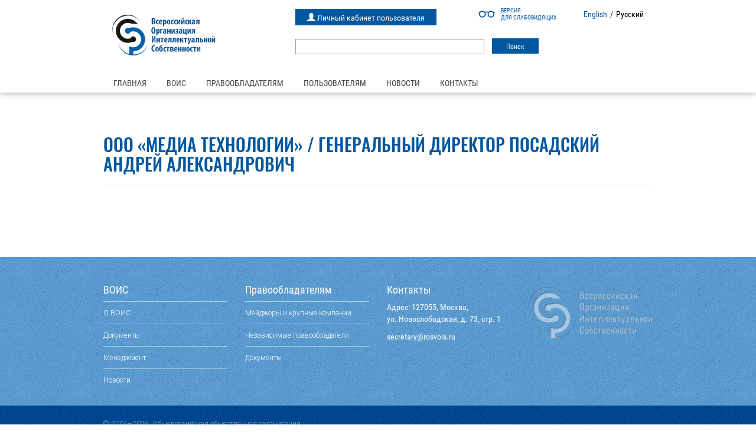

--- FILE ---
content_type: text/html; charset=UTF-8
request_url: https://rosvois.ru/representatives_terr/ooo-media-tehnologii-generalnyj-direktor-posadskij-andrej-aleksandrovich/
body_size: 10054
content:

    <!DOCTYPE html>
<html lang="ru-RU" class="no-js">

<head>
    <meta charset="UTF-8">
    <meta name="viewport" content="width=device-width">
    <link rel="shortcut icon" href="https://rosvois.ru/wp-content/themes/vois/favicon.ico" />
    <!--[if lt IE 9]>
    <script src="https://rosvois.ru/wp-content/themes/vois/js/html5.js"></script>
    <![endif]-->
    <title>ООО «Медиа Технологии» / Генеральный директор Посадский Андрей Александрович &#8211; ВОИС</title>
<meta name='robots' content='max-image-preview:large' />
<link rel='dns-prefetch' href='//maxcdn.bootstrapcdn.com' />
<link rel='dns-prefetch' href='//www.google.com' />
<script type="text/javascript">
window._wpemojiSettings = {"baseUrl":"https:\/\/s.w.org\/images\/core\/emoji\/14.0.0\/72x72\/","ext":".png","svgUrl":"https:\/\/s.w.org\/images\/core\/emoji\/14.0.0\/svg\/","svgExt":".svg","source":{"concatemoji":"https:\/\/rosvois.ru\/wp-includes\/js\/wp-emoji-release.min.js?ver=6.1.7"}};
/*! This file is auto-generated */
!function(e,a,t){var n,r,o,i=a.createElement("canvas"),p=i.getContext&&i.getContext("2d");function s(e,t){var a=String.fromCharCode,e=(p.clearRect(0,0,i.width,i.height),p.fillText(a.apply(this,e),0,0),i.toDataURL());return p.clearRect(0,0,i.width,i.height),p.fillText(a.apply(this,t),0,0),e===i.toDataURL()}function c(e){var t=a.createElement("script");t.src=e,t.defer=t.type="text/javascript",a.getElementsByTagName("head")[0].appendChild(t)}for(o=Array("flag","emoji"),t.supports={everything:!0,everythingExceptFlag:!0},r=0;r<o.length;r++)t.supports[o[r]]=function(e){if(p&&p.fillText)switch(p.textBaseline="top",p.font="600 32px Arial",e){case"flag":return s([127987,65039,8205,9895,65039],[127987,65039,8203,9895,65039])?!1:!s([55356,56826,55356,56819],[55356,56826,8203,55356,56819])&&!s([55356,57332,56128,56423,56128,56418,56128,56421,56128,56430,56128,56423,56128,56447],[55356,57332,8203,56128,56423,8203,56128,56418,8203,56128,56421,8203,56128,56430,8203,56128,56423,8203,56128,56447]);case"emoji":return!s([129777,127995,8205,129778,127999],[129777,127995,8203,129778,127999])}return!1}(o[r]),t.supports.everything=t.supports.everything&&t.supports[o[r]],"flag"!==o[r]&&(t.supports.everythingExceptFlag=t.supports.everythingExceptFlag&&t.supports[o[r]]);t.supports.everythingExceptFlag=t.supports.everythingExceptFlag&&!t.supports.flag,t.DOMReady=!1,t.readyCallback=function(){t.DOMReady=!0},t.supports.everything||(n=function(){t.readyCallback()},a.addEventListener?(a.addEventListener("DOMContentLoaded",n,!1),e.addEventListener("load",n,!1)):(e.attachEvent("onload",n),a.attachEvent("onreadystatechange",function(){"complete"===a.readyState&&t.readyCallback()})),(e=t.source||{}).concatemoji?c(e.concatemoji):e.wpemoji&&e.twemoji&&(c(e.twemoji),c(e.wpemoji)))}(window,document,window._wpemojiSettings);
</script>
<style type="text/css">
img.wp-smiley,
img.emoji {
	display: inline !important;
	border: none !important;
	box-shadow: none !important;
	height: 1em !important;
	width: 1em !important;
	margin: 0 0.07em !important;
	vertical-align: -0.1em !important;
	background: none !important;
	padding: 0 !important;
}
</style>
	<link rel='stylesheet' id='wp-block-library-css' href='https://rosvois.ru/wp-includes/css/dist/block-library/style.min.css?ver=6.1.7' type='text/css' media='all' />
<link rel='stylesheet' id='classic-theme-styles-css' href='https://rosvois.ru/wp-includes/css/classic-themes.min.css?ver=1' type='text/css' media='all' />
<style id='global-styles-inline-css' type='text/css'>
body{--wp--preset--color--black: #000000;--wp--preset--color--cyan-bluish-gray: #abb8c3;--wp--preset--color--white: #ffffff;--wp--preset--color--pale-pink: #f78da7;--wp--preset--color--vivid-red: #cf2e2e;--wp--preset--color--luminous-vivid-orange: #ff6900;--wp--preset--color--luminous-vivid-amber: #fcb900;--wp--preset--color--light-green-cyan: #7bdcb5;--wp--preset--color--vivid-green-cyan: #00d084;--wp--preset--color--pale-cyan-blue: #8ed1fc;--wp--preset--color--vivid-cyan-blue: #0693e3;--wp--preset--color--vivid-purple: #9b51e0;--wp--preset--gradient--vivid-cyan-blue-to-vivid-purple: linear-gradient(135deg,rgba(6,147,227,1) 0%,rgb(155,81,224) 100%);--wp--preset--gradient--light-green-cyan-to-vivid-green-cyan: linear-gradient(135deg,rgb(122,220,180) 0%,rgb(0,208,130) 100%);--wp--preset--gradient--luminous-vivid-amber-to-luminous-vivid-orange: linear-gradient(135deg,rgba(252,185,0,1) 0%,rgba(255,105,0,1) 100%);--wp--preset--gradient--luminous-vivid-orange-to-vivid-red: linear-gradient(135deg,rgba(255,105,0,1) 0%,rgb(207,46,46) 100%);--wp--preset--gradient--very-light-gray-to-cyan-bluish-gray: linear-gradient(135deg,rgb(238,238,238) 0%,rgb(169,184,195) 100%);--wp--preset--gradient--cool-to-warm-spectrum: linear-gradient(135deg,rgb(74,234,220) 0%,rgb(151,120,209) 20%,rgb(207,42,186) 40%,rgb(238,44,130) 60%,rgb(251,105,98) 80%,rgb(254,248,76) 100%);--wp--preset--gradient--blush-light-purple: linear-gradient(135deg,rgb(255,206,236) 0%,rgb(152,150,240) 100%);--wp--preset--gradient--blush-bordeaux: linear-gradient(135deg,rgb(254,205,165) 0%,rgb(254,45,45) 50%,rgb(107,0,62) 100%);--wp--preset--gradient--luminous-dusk: linear-gradient(135deg,rgb(255,203,112) 0%,rgb(199,81,192) 50%,rgb(65,88,208) 100%);--wp--preset--gradient--pale-ocean: linear-gradient(135deg,rgb(255,245,203) 0%,rgb(182,227,212) 50%,rgb(51,167,181) 100%);--wp--preset--gradient--electric-grass: linear-gradient(135deg,rgb(202,248,128) 0%,rgb(113,206,126) 100%);--wp--preset--gradient--midnight: linear-gradient(135deg,rgb(2,3,129) 0%,rgb(40,116,252) 100%);--wp--preset--duotone--dark-grayscale: url('#wp-duotone-dark-grayscale');--wp--preset--duotone--grayscale: url('#wp-duotone-grayscale');--wp--preset--duotone--purple-yellow: url('#wp-duotone-purple-yellow');--wp--preset--duotone--blue-red: url('#wp-duotone-blue-red');--wp--preset--duotone--midnight: url('#wp-duotone-midnight');--wp--preset--duotone--magenta-yellow: url('#wp-duotone-magenta-yellow');--wp--preset--duotone--purple-green: url('#wp-duotone-purple-green');--wp--preset--duotone--blue-orange: url('#wp-duotone-blue-orange');--wp--preset--font-size--small: 13px;--wp--preset--font-size--medium: 20px;--wp--preset--font-size--large: 36px;--wp--preset--font-size--x-large: 42px;--wp--preset--spacing--20: 0.44rem;--wp--preset--spacing--30: 0.67rem;--wp--preset--spacing--40: 1rem;--wp--preset--spacing--50: 1.5rem;--wp--preset--spacing--60: 2.25rem;--wp--preset--spacing--70: 3.38rem;--wp--preset--spacing--80: 5.06rem;}:where(.is-layout-flex){gap: 0.5em;}body .is-layout-flow > .alignleft{float: left;margin-inline-start: 0;margin-inline-end: 2em;}body .is-layout-flow > .alignright{float: right;margin-inline-start: 2em;margin-inline-end: 0;}body .is-layout-flow > .aligncenter{margin-left: auto !important;margin-right: auto !important;}body .is-layout-constrained > .alignleft{float: left;margin-inline-start: 0;margin-inline-end: 2em;}body .is-layout-constrained > .alignright{float: right;margin-inline-start: 2em;margin-inline-end: 0;}body .is-layout-constrained > .aligncenter{margin-left: auto !important;margin-right: auto !important;}body .is-layout-constrained > :where(:not(.alignleft):not(.alignright):not(.alignfull)){max-width: var(--wp--style--global--content-size);margin-left: auto !important;margin-right: auto !important;}body .is-layout-constrained > .alignwide{max-width: var(--wp--style--global--wide-size);}body .is-layout-flex{display: flex;}body .is-layout-flex{flex-wrap: wrap;align-items: center;}body .is-layout-flex > *{margin: 0;}:where(.wp-block-columns.is-layout-flex){gap: 2em;}.has-black-color{color: var(--wp--preset--color--black) !important;}.has-cyan-bluish-gray-color{color: var(--wp--preset--color--cyan-bluish-gray) !important;}.has-white-color{color: var(--wp--preset--color--white) !important;}.has-pale-pink-color{color: var(--wp--preset--color--pale-pink) !important;}.has-vivid-red-color{color: var(--wp--preset--color--vivid-red) !important;}.has-luminous-vivid-orange-color{color: var(--wp--preset--color--luminous-vivid-orange) !important;}.has-luminous-vivid-amber-color{color: var(--wp--preset--color--luminous-vivid-amber) !important;}.has-light-green-cyan-color{color: var(--wp--preset--color--light-green-cyan) !important;}.has-vivid-green-cyan-color{color: var(--wp--preset--color--vivid-green-cyan) !important;}.has-pale-cyan-blue-color{color: var(--wp--preset--color--pale-cyan-blue) !important;}.has-vivid-cyan-blue-color{color: var(--wp--preset--color--vivid-cyan-blue) !important;}.has-vivid-purple-color{color: var(--wp--preset--color--vivid-purple) !important;}.has-black-background-color{background-color: var(--wp--preset--color--black) !important;}.has-cyan-bluish-gray-background-color{background-color: var(--wp--preset--color--cyan-bluish-gray) !important;}.has-white-background-color{background-color: var(--wp--preset--color--white) !important;}.has-pale-pink-background-color{background-color: var(--wp--preset--color--pale-pink) !important;}.has-vivid-red-background-color{background-color: var(--wp--preset--color--vivid-red) !important;}.has-luminous-vivid-orange-background-color{background-color: var(--wp--preset--color--luminous-vivid-orange) !important;}.has-luminous-vivid-amber-background-color{background-color: var(--wp--preset--color--luminous-vivid-amber) !important;}.has-light-green-cyan-background-color{background-color: var(--wp--preset--color--light-green-cyan) !important;}.has-vivid-green-cyan-background-color{background-color: var(--wp--preset--color--vivid-green-cyan) !important;}.has-pale-cyan-blue-background-color{background-color: var(--wp--preset--color--pale-cyan-blue) !important;}.has-vivid-cyan-blue-background-color{background-color: var(--wp--preset--color--vivid-cyan-blue) !important;}.has-vivid-purple-background-color{background-color: var(--wp--preset--color--vivid-purple) !important;}.has-black-border-color{border-color: var(--wp--preset--color--black) !important;}.has-cyan-bluish-gray-border-color{border-color: var(--wp--preset--color--cyan-bluish-gray) !important;}.has-white-border-color{border-color: var(--wp--preset--color--white) !important;}.has-pale-pink-border-color{border-color: var(--wp--preset--color--pale-pink) !important;}.has-vivid-red-border-color{border-color: var(--wp--preset--color--vivid-red) !important;}.has-luminous-vivid-orange-border-color{border-color: var(--wp--preset--color--luminous-vivid-orange) !important;}.has-luminous-vivid-amber-border-color{border-color: var(--wp--preset--color--luminous-vivid-amber) !important;}.has-light-green-cyan-border-color{border-color: var(--wp--preset--color--light-green-cyan) !important;}.has-vivid-green-cyan-border-color{border-color: var(--wp--preset--color--vivid-green-cyan) !important;}.has-pale-cyan-blue-border-color{border-color: var(--wp--preset--color--pale-cyan-blue) !important;}.has-vivid-cyan-blue-border-color{border-color: var(--wp--preset--color--vivid-cyan-blue) !important;}.has-vivid-purple-border-color{border-color: var(--wp--preset--color--vivid-purple) !important;}.has-vivid-cyan-blue-to-vivid-purple-gradient-background{background: var(--wp--preset--gradient--vivid-cyan-blue-to-vivid-purple) !important;}.has-light-green-cyan-to-vivid-green-cyan-gradient-background{background: var(--wp--preset--gradient--light-green-cyan-to-vivid-green-cyan) !important;}.has-luminous-vivid-amber-to-luminous-vivid-orange-gradient-background{background: var(--wp--preset--gradient--luminous-vivid-amber-to-luminous-vivid-orange) !important;}.has-luminous-vivid-orange-to-vivid-red-gradient-background{background: var(--wp--preset--gradient--luminous-vivid-orange-to-vivid-red) !important;}.has-very-light-gray-to-cyan-bluish-gray-gradient-background{background: var(--wp--preset--gradient--very-light-gray-to-cyan-bluish-gray) !important;}.has-cool-to-warm-spectrum-gradient-background{background: var(--wp--preset--gradient--cool-to-warm-spectrum) !important;}.has-blush-light-purple-gradient-background{background: var(--wp--preset--gradient--blush-light-purple) !important;}.has-blush-bordeaux-gradient-background{background: var(--wp--preset--gradient--blush-bordeaux) !important;}.has-luminous-dusk-gradient-background{background: var(--wp--preset--gradient--luminous-dusk) !important;}.has-pale-ocean-gradient-background{background: var(--wp--preset--gradient--pale-ocean) !important;}.has-electric-grass-gradient-background{background: var(--wp--preset--gradient--electric-grass) !important;}.has-midnight-gradient-background{background: var(--wp--preset--gradient--midnight) !important;}.has-small-font-size{font-size: var(--wp--preset--font-size--small) !important;}.has-medium-font-size{font-size: var(--wp--preset--font-size--medium) !important;}.has-large-font-size{font-size: var(--wp--preset--font-size--large) !important;}.has-x-large-font-size{font-size: var(--wp--preset--font-size--x-large) !important;}
.wp-block-navigation a:where(:not(.wp-element-button)){color: inherit;}
:where(.wp-block-columns.is-layout-flex){gap: 2em;}
.wp-block-pullquote{font-size: 1.5em;line-height: 1.6;}
</style>
<link rel='stylesheet' id='bootstrap_css-css' href='https://maxcdn.bootstrapcdn.com/bootstrap/3.3.5/css/bootstrap.min.css?ver=6.1.7' type='text/css' media='all' />
<link rel='stylesheet' id='bootstrap_css_theme-css' href='https://maxcdn.bootstrapcdn.com/bootstrap/3.3.5/css/bootstrap-theme.min.css?ver=6.1.7' type='text/css' media='all' />
<link rel='stylesheet' id='font_awesome-css' href='https://maxcdn.bootstrapcdn.com/font-awesome/4.5.0/css/font-awesome.min.css?ver=6.1.7' type='text/css' media='all' />
<link rel='stylesheet' id='fancybox_css-css' href='https://rosvois.ru/wp-content/themes/vois/css/jquery.fancybox.css?ver=6.1.7' type='text/css' media='all' />
<link rel='stylesheet' id='main_css-css' href='https://rosvois.ru/wp-content/themes/vois/style.css?ver=6.1.7' type='text/css' media='all' />
<link rel='stylesheet' id='side_panel_css-css' href='https://rosvois.ru/wp-content/themes/vois/css/main.css?ver=6.1.7' type='text/css' media='all' />
<link rel='stylesheet' id='owl-css' href='https://rosvois.ru/wp-content/themes/vois/css/owl.carousel.min.css?ver=6.1.7' type='text/css' media='all' />
<link rel='stylesheet' id='scss_css-css' href='https://rosvois.ru/wp-content/themes/vois/scss/template.css?ver=6.1.7' type='text/css' media='all' />
<link rel='stylesheet' id='region_css-css' href='https://rosvois.ru/wp-content/themes/vois/css/region.css?ver=6.1.7' type='text/css' media='all' />
<link rel='stylesheet' id='bvi_css-css' href='https://rosvois.ru/wp-content/themes/vois/css/bvi.css?ver=6.1.7' type='text/css' media='all' />
<link rel='stylesheet' id='bvi_custom_css-css' href='https://rosvois.ru/wp-content/themes/vois/css/bvi-custom.css?ver=6.1.7' type='text/css' media='all' />
<script type='text/javascript' id='jquery-core-js-extra'>
/* <![CDATA[ */
var myajax = {"url":"https:\/\/rosvois.ru\/wp-admin\/admin-ajax.php"};
/* ]]> */
</script>
<script type='text/javascript' src='https://rosvois.ru/wp-includes/js/jquery/jquery.min.js?ver=3.6.1' id='jquery-core-js'></script>
<script type='text/javascript' src='https://rosvois.ru/wp-includes/js/jquery/jquery-migrate.min.js?ver=3.3.2' id='jquery-migrate-js'></script>
<script type='text/javascript' src='https://rosvois.ru/wp-content/themes/vois/js/jquery-migrate-1.2.1.min.js?ver=6.1.7' id='jquery_js_migrate-js'></script>
<script type='text/javascript' src='https://www.google.com/recaptcha/api.js?render=explicit&#038;ver=6.1.7#038;ver=4.3.1' id='recaptcha-js'></script>
<script type='text/javascript' src='https://rosvois.ru/wp-content/themes/vois/js/bvi.js?ver=6.1.7' id='bvi_js-js'></script>
<link rel="https://api.w.org/" href="https://rosvois.ru/wp-json/" /><link rel="EditURI" type="application/rsd+xml" title="RSD" href="https://rosvois.ru/xmlrpc.php?rsd" />
<link rel="wlwmanifest" type="application/wlwmanifest+xml" href="https://rosvois.ru/wp-includes/wlwmanifest.xml" />
<meta name="generator" content="WordPress 6.1.7" />
<link rel="canonical" href="https://rosvois.ru/representatives_terr/ooo-media-tehnologii-generalnyj-direktor-posadskij-andrej-aleksandrovich/" />
<link rel='shortlink' href='https://rosvois.ru/?p=3099' />
<link rel="alternate" type="application/json+oembed" href="https://rosvois.ru/wp-json/oembed/1.0/embed?url=https%3A%2F%2Frosvois.ru%2Frepresentatives_terr%2Fooo-media-tehnologii-generalnyj-direktor-posadskij-andrej-aleksandrovich%2F" />
<link rel="alternate" type="text/xml+oembed" href="https://rosvois.ru/wp-json/oembed/1.0/embed?url=https%3A%2F%2Frosvois.ru%2Frepresentatives_terr%2Fooo-media-tehnologii-generalnyj-direktor-posadskij-andrej-aleksandrovich%2F&#038;format=xml" />
    <style type="text/css">
        You can write your custom CSS here.        .lsp_main_slider {
            background-color: #FFFFFF;
            width: 960px;
            height: 198px;
            padding: 8px;
            position: relative;
            margin-bottom: 24px;
        }

        .lsp_slider_controls {
            position: relative;
            top: 50%;
            margin-top: -20px;
        }

        .lsp_next_btn {
            background: url(https://rosvois.ru/wp-content/plugins/logo-slider/ls_arrows/lsp_arrow6_next.png) no-repeat center;
            float: right;
            width: 40px;
            height: 40px;
            display: inline-block;
            text-indent: -9000px;
            cursor: pointer;
        }

        .lsp_prev_btn {
            background: url(https://rosvois.ru/wp-content/plugins/logo-slider/ls_arrows/lsp_arrow6_prev.png) no-repeat center;
            float: float;
            width: 40px;
            height: 40px;
            display: inline-block;
            text-indent: -9000px;
            cursor: pointer;
        }

        .lsp_slider_img {
            height: auto;
            margin-top: -99px;
            overflow: hidden;
            position: absolute;
            top: 50%;
            left: 6%;
         text-align: center;
         width: 870px;
/*            margin-left: -*//*px;*/
        }

        #logo-slider {
            height: auto;
            margin-top: -99px;
            overflow: hidden;
            position: absolute;
            top: 50%;
            left: 6%;
         text-align: center;
        width: 870px;
            /* margin-left: -*//*px;*/
        }

        .lsp_img_div {
            width: 100%;
            height: auto;
        }

        /* Visibilties */
        .visible_phone {
            visibility: hidden;
            display: none;
        }

        .visible_desktop {
            visibility: visible;
        }

        /* ============================= */
        /* ! Layout for phone version   */
        /* ============================= */

        /*Rsponsive layout 1024*/
        @media screen and (min-width: 801px) and (max-width: 1024px) {

            .visible_phone {
                visibility: visible;
                display: inherit;
            }

            .visible_desktop {
                visibility: hidden;
                display: none;
            }

            .lsp_main_slider {
                background-color: #FFFFFF;
                height: 198px;
                padding: 8px;
                position: relative;
                width: 100%;
                margin-bottom: 24px;
            }

            .lsp_slider_img {
            height: auto;
            margin-left: -334px;
            margin-top: -65px;
            overflow: hidden;
            position: absolute;
            top: 50%;
            left: 50%;
            width: 668px;
             text-align: center;
                        }

            #logo-slider {
                height: auto;
                margin-left: -334px;
                margin-top: -65px;
                overflow: hidden;
                position: absolute;
                top: 50%;
                left: 50%;
                width: 668px;
             text-align: center;
                        }

        }

        /*Rsponsive layout 768*/
        @media screen and (min-width: 641px) and (max-width: 800px) {

            .visible_phone {
                visibility: visible;
                display: inherit;
            }

            .visible_desktop {
                visibility: hidden;
                display: none;
            }

            .lsp_main_slider {
                background-color: #FFFFFF;
                height: 198px;
                padding: 8px;
                position: relative;
                width: 100%;
                margin-bottom: 24px;
            }

            .lsp_slider_img {
            height: auto;
            margin-left: -256px;
            margin-top: -65px;
            overflow: hidden;
            position: absolute;
            top: 50%;
            left: 50%;
            width: 512px;
             text-align: center;
                        }

            #logo-slider {
                height: auto;
                margin-left: -256px;
                margin-top: -65px;
                overflow: hidden;
                position: absolute;
                top: 50%;
                left: 50%;
                width: 512px;
             text-align: center;
                        }

        }

        /*Rsponsive layout 640*/
        @media screen and (min-width: 481px) and (max-width: 640px) {

            .visible_phone {
                visibility: visible;
                display: inherit;
            }

            .visible_desktop {
                visibility: hidden;
                display: none;
            }

            .lsp_main_slider {
                background-color: #FFFFFF;
                height: 198px;
                padding: 8px;
                position: relative;
                width: 100%;
                margin-bottom: 24px;
            }

            .lsp_slider_img {
                height: auto;
                margin-left: -176px;
                margin-top: -65px;
                overflow: hidden;
                position: absolute;
                top: 50%;
                left: 50%;
                width: 346px;
             text-align: center;
                        }

            #logo-slider {
                height: auto;
                margin-left: -176px;
                margin-top: -65px;
                overflow: hidden;
                position: absolute;
                top: 50%;
                left: 50%;
                width: 346px;
             text-align: center;
                        }

        }

        /*Rsponsive layout 480*/
        @media screen and (min-width: 320px) and (max-width: 480px) {
            .visible_phone {
                visibility: visible;
                display: inherit;
            }

            .visible_desktop {
                visibility: hidden;
                display: none;
            }

            .lsp_main_slider {
                background-color: #FFFFFF;
                height: 198px;
                padding: 8px;
                position: relative;
                width: 100%;
                margin-bottom: 24px;
            }

            .lsp_slider_img {
                height: auto;
                margin-left: -91px;
                margin-top: -65px;
                overflow: hidden;
                position: absolute;
                top: 50%;
                left: 50%;
                width: 185px;
            text-align: center;
                        }

            #logo-slider {
                height: auto;
                margin-left: -91px;
                margin-top: -65px;
                overflow: hidden;
                position: absolute;
                top: 50%;
                left: 50%;
                width: 185px;
             text-align: center;
                        }

        }
    </style>
	<style type="text/css">
	span.oe_textdirection { unicode-bidi: bidi-override; direction: rtl; }
	span.oe_displaynone { display: none; }
</style>
</head>

<body data-rsssl=1 class="representatives_terr-template-default single single-representatives_terr postid-3099">
    <div class="site-wrap">
        <header>



            <div class="container">
                <div class="row logo-section">
                    <a class="open-side-bar"><i class="fa fa-bars"></i></a>
                    <div class="col-sm-4 col-xs-12 logo-top">
                        <a href="/">

                            
                                <img src="https://rosvois.ru/wp-content/themes/vois/img/logo.png">

                                                    </a>

                    </div>
                    <div class="col-sm-8 col-xs-12">
                        <div class="row">
                            <div class="col-xs-12 col-sm-4 col-sm-push-8 col-md-6 col-md-push-6 lang-bvi-group">
                                                                    <a href="#" class="bvi-open" title="Версия для слабовидящих">
                                        <span class="bvi-open__icon-wrapper">
                                            <svg class="bvi-open__icon" width="28" height="28" viewBox="0 0 28 28" fill="none" xmlns="http://www.w3.org/2000/svg">
                                                <path d="M27.1797 9.83882H25.2404C24.2121 8.86439 22.8243 8.26584 21.2992 8.26584C19.5046 8.26584 17.9001 9.09479 16.8479 10.3897C15.1877 9.07467 12.815 9.07242 11.152 10.3897C10.0997 9.09479 8.49532 8.26584 6.70064 8.26584C5.17557 8.26584 3.78777 8.86445 2.75948 9.83882H0.820312C0.367281 9.83882 0 10.2061 0 10.6591C0 11.1122 0.367281 11.4794 0.820312 11.4794H1.55116C1.17709 12.2406 0.966547 13.0961 0.966547 14C0.966547 17.1618 3.53888 19.7341 6.7007 19.7341C9.86251 19.7341 12.4348 17.1618 12.4348 14C12.4348 13.2283 12.2812 12.4919 12.0036 11.8192C13.1286 10.7854 14.8699 10.784 15.9964 11.8192C15.7188 12.4919 15.5652 13.2283 15.5652 14C15.5652 17.1618 18.1375 19.7341 21.2994 19.7341C24.4612 19.7341 27.0335 17.1618 27.0335 14C27.0335 13.0961 26.823 12.2406 26.4489 11.4794H27.1797C27.6327 11.4794 28 11.1122 28 10.6591C28 10.2061 27.6327 9.83882 27.1797 9.83882ZM6.7007 18.0935C4.44352 18.0935 2.60717 16.2572 2.60717 14C2.60717 11.7428 4.44352 9.90646 6.7007 9.90646C8.95787 9.90646 10.7942 11.7428 10.7942 14C10.7942 16.2572 8.95787 18.0935 6.7007 18.0935ZM21.2993 18.0935C19.0421 18.0935 17.2058 16.2572 17.2058 14C17.2058 11.7428 19.0421 9.90646 21.2993 9.90646C23.5565 9.90646 25.3928 11.7428 25.3928 14C25.3928 16.2572 23.5565 18.0935 21.2993 18.0935Z" />
                                            </svg>
                                        </span>
                                        <span class="bvi-open__text">
                                            Версия <br>для слабовидящих
                                        </span>
                                    </a>
                                                                                                    <div class="lang-switcher"><ul>
	<li class="lang-item lang-item-2 lang-item-en no-translation lang-item-first"><a  lang="en-US" hreflang="en-US" href="https://rosvois.ru/en/main-page-en/">English</a></li>
	<li class="lang-item lang-item-5 lang-item-ru current-lang no-translation"><a  lang="ru-RU" hreflang="ru-RU" href="https://rosvois.ru/">Русский</a></li>
</ul>
</div>                                                            </div>

                                                            <div class="col-xs-12 col-sm-8 col-sm-pull-4 col-md-6 col-md-pull-6">
                                    <div class="top-links-webservices">
                                        <ul>
                                            <li class="lk_fonmix">
                                                <a href="http://music.rosvois.ru/login">
                                                    <span class="glyphicon glyphicon-user" aria-hidden="true"></span>
                                                    Личный кабинет пользователя                                                </a>
                                            </li>
                                        </ul>
                                    </div>
                                </div>

                            
                            <div class="col-xs-12">
                                <div class="top_search">
                                                                            <form role="search" method="get" id="searchform" class="searchform" action="https://rosvois.ru/">
				<div>
					<label class="screen-reader-text" for="s">Найти:</label>
					<input type="text" value="" name="s" id="s" />
					<input type="submit" id="searchsubmit" value="Поиск" />
				</div>
			</form>                                                                    </div>
                            </div>
                        </div>
                    </div>

                </div>
                <div class="row menu-section">
                    <div class="col-xs-12">
                        <div class="top_menu">
                            <nav class="top-nav">
                                <ul id="menu-main-menu" class="nav navbar-nav"><li id="menu-item-1994" class="menu-item menu-item-type-post_type menu-item-object-page menu-item-home menu-item-1994"><a href="https://rosvois.ru/">Главная</a></li>
<li id="menu-item-1115" class="menu-item menu-item-type-post_type menu-item-object-page menu-item-has-children menu-item-1115"><a href="https://rosvois.ru/about-vois/">ВОИС</a>
<ul class="sub-menu">
	<li id="menu-item-1148" class="menu-item menu-item-type-post_type menu-item-object-page menu-item-1148"><a href="https://rosvois.ru/about-vois/">О ВОИС</a></li>
	<li id="menu-item-45" class="menu-item menu-item-type-post_type menu-item-object-page menu-item-45"><a href="https://rosvois.ru/ru-management/">Менеджмент</a></li>
	<li id="menu-item-1483" class="menu-item menu-item-type-post_type menu-item-object-page menu-item-1483"><a href="https://rosvois.ru/board/">Правление</a></li>
	<li id="menu-item-1484" class="menu-item menu-item-type-post_type menu-item-object-page menu-item-1484"><a href="https://rosvois.ru/council/">Совет</a></li>
	<li id="menu-item-2629" class="menu-item menu-item-type-post_type menu-item-object-page menu-item-2629"><a href="https://rosvois.ru/supervisory-board/">Наблюдательный совет</a></li>
	<li id="menu-item-1116" class="menu-item menu-item-type-post_type menu-item-object-page menu-item-1116"><a href="https://rosvois.ru/international-relations/">Международные связи</a></li>
	<li id="menu-item-46" class="menu-item menu-item-type-post_type menu-item-object-page menu-item-46"><a href="https://rosvois.ru/vois-docs/">Документы</a></li>
	<li id="menu-item-1147" class="menu-item menu-item-type-post_type menu-item-object-page menu-item-1147"><a href="https://rosvois.ru/useful-information/">Полезная информация</a></li>
	<li id="menu-item-3589" class="menu-item menu-item-type-post_type menu-item-object-page menu-item-3589"><a href="https://rosvois.ru/fondy/">Фонды</a></li>
</ul>
</li>
<li id="menu-item-43" class="menu-item menu-item-type-post_type menu-item-object-page menu-item-has-children menu-item-43"><a href="https://rosvois.ru/for-owners/">Правообладателям</a>
<ul class="sub-menu">
	<li id="menu-item-1475" class="menu-item menu-item-type-post_type menu-item-object-page menu-item-1475"><a href="https://rosvois.ru/rightholders-offer/">Заключить договор</a></li>
	<li id="menu-item-1016" class="menu-item menu-item-type-post_type menu-item-object-page menu-item-1016"><a href="https://rosvois.ru/q-a/">Вопросы и ответы</a></li>
	<li id="menu-item-1748" class="menu-item menu-item-type-post_type menu-item-object-page menu-item-1748"><a href="https://rosvois.ru/representatives-on-work-with-owners/">Представители по работе с правообладателями</a></li>
	<li id="menu-item-1500" class="menu-item menu-item-type-custom menu-item-object-custom menu-item-1500"><a href="http://lk.rosvois.ru/">Вход в личный кабинет</a></li>
</ul>
</li>
<li id="menu-item-44" class="menu-item menu-item-type-post_type menu-item-object-page menu-item-has-children menu-item-44"><a href="https://rosvois.ru/for-users/">Пользователям</a>
<ul class="sub-menu">
	<li id="menu-item-1421" class="menu-item menu-item-type-post_type menu-item-object-page menu-item-1421"><a href="https://rosvois.ru/contract/">Заключить договор</a></li>
	<li id="menu-item-1581" class="menu-item menu-item-type-post_type menu-item-object-page menu-item-1581"><a href="https://rosvois.ru/qa-for-users/">Вопросы и ответы</a></li>
	<li id="menu-item-3316" class="menu-item menu-item-type-post_type menu-item-object-page menu-item-3316"><a href="https://rosvois.ru/regional-contacts/">Представители по работе с пользователями</a></li>
	<li id="menu-item-1493" class="menu-item menu-item-type-post_type menu-item-object-page menu-item-1493"><a href="https://rosvois.ru/rates/">Ставки для расчета вознаграждения</a></li>
	<li id="menu-item-1419" class="menu-item menu-item-type-post_type menu-item-object-page menu-item-1419"><a href="https://rosvois.ru/recommendations/">Полезная информация</a></li>
	<li id="menu-item-1914" class="menu-item menu-item-type-custom menu-item-object-custom menu-item-1914"><a href="http://music.rosvois.ru/login">Личный кабинет пользователя</a></li>
</ul>
</li>
<li id="menu-item-42" class="menu-item menu-item-type-taxonomy menu-item-object-category menu-item-42"><a href="https://rosvois.ru/category/news/">Новости</a></li>
<li id="menu-item-47" class="menu-item menu-item-type-post_type menu-item-object-page menu-item-47"><a href="https://rosvois.ru/contacts/">Контакты</a></li>
</ul>                            </nav>
                        </div>
                    </div>
                </div>
            </div>

            
        </header>
    
    <div class="static-content">
        <div class="container">
            <div class="row">
                <div class="col-md-12">
                    
                        <h1>ООО «Медиа Технологии» / Генеральный директор Посадский Андрей Александрович</h1>
                        
                                    </div>
            </div>
        </div>
    </div>

    
    <footer>
        <div class="container footer-info">
            <div class="row">
                <div class="col-sm-3 col-xs-12">
                    <h4>ВОИС</h4>
                    <div class="footer-menu">

                        
                            <ul>
                                <li><a href="/about-vois/" rel="f-about-vois" class="js-ajax-modal">О ВОИС</a></li>
                                <li><a href="/vois-docs/" rel="f-vois-docs" class="js-ajax-modal">Документы</a></li>
                                <li><a href="/ru-management/" rel="f-management" class="js-ajax-modal">Менеджмент</a>
                                </li>
                                <li><a href="/category/news/">Новости</a></li>
                            </ul>


                                            </div>
                </div>
                <div class="col-sm-3 col-xs-12">
                    <h4>Правообладателям</h4>
                    <div class="footer-menu">

                        
                            <ul>
                                <li><a href="/for-big-catalogs/" rel="f-big-catalogs" class="js-ajax-modal">Мейджоры и
                                        крупные компании</a></li>
                                <li><a href="/for-small-catalogs/" rel="f-small-catalogs" class="js-ajax-modal">Независимые
                                        правообладатели</a></li>
                                <!--                    <li><a href="/rates/"  rel="f-rates"  class="js-ajax-modal">Тарифы</a></li>
                                -->
                                <li><a href="/docs/" rel="docs" class="js-ajax-modal">Документы</a></li>
                            </ul>

                        
                    </div>
                </div>
                <div class="col-sm-3 col-xs-12">
                    <h4>Контакты</h4>
                    <div class="contact-footer">

                        
                            <p>Адрес: 127055, Москва,<br>
                                ул. Новослободская, д. 73, стр. 1</p>

                            <p>
								<a href="mailto:&#x73;&#x65;&#x63;&#x72;&#x65;&#x74;&#x61;&#x72;&#x79;&#x40;&#x72;&#x6f;&#x73;&#x76;&#x6f;&#x69;&#x73;&#x2e;&#x72;&#x75;"><span class="oe_textdirection">&#x75;&#x72;&#x2e;&#x73;&#x69;&#x6f;&#x76;&#x73;&#x6f;&#x72;<span class="oe_displaynone">null</span>&#x40;&#x79;&#x72;&#x61;&#x74;&#x65;&#x72;&#x63;&#x65;&#x73;</span></a>							</p>


                        
                    </div>
                </div>
                <div class="col-sm-3 col-xs-12">
                    <div class="footer_logo">

                        
                            <img src="https://rosvois.ru/wp-content/themes/vois/img/logo_footer.png" alt="">

                        

                    </div>
                </div>
            </div>
        </div>

        <div class="copyright-block">
            <div class="container">
                <div class="row">
                    <div class="col-xs-12 copyright">

                        <p>
                                                            © 2004–2026, Общероссийская общественная организация
                                <br>«Общество по коллективному управлению смежными правами «Всероссийская Организация Интеллектуальной Собственности»
                                                    </p>

                    </div>
                </div>
            </div>
        </div>

    </footer>
    </div>  <!-- websitecover -->
    <div class="cover"></div>

    <div class="my-side-bar">
        <a href="/#home-section" class="mobile-logo">
            <img src="https://rosvois.ru/wp-content/themes/vois/img/logo.png" alt="ВОИС">
        </a>
        <a class="my-sidebar-close"><i class="fa fa-times"></i></a>
        <ul id="menu-main-menu-1" class="top-menu"><li class="menu-item menu-item-type-post_type menu-item-object-page menu-item-home menu-item-1994"><a href="https://rosvois.ru/">Главная</a></li>
<li class="menu-item menu-item-type-post_type menu-item-object-page menu-item-has-children menu-item-1115"><a href="https://rosvois.ru/about-vois/">ВОИС</a>
<ul class="sub-menu">
	<li class="menu-item menu-item-type-post_type menu-item-object-page menu-item-1148"><a href="https://rosvois.ru/about-vois/">О ВОИС</a></li>
	<li class="menu-item menu-item-type-post_type menu-item-object-page menu-item-45"><a href="https://rosvois.ru/ru-management/">Менеджмент</a></li>
	<li class="menu-item menu-item-type-post_type menu-item-object-page menu-item-1483"><a href="https://rosvois.ru/board/">Правление</a></li>
	<li class="menu-item menu-item-type-post_type menu-item-object-page menu-item-1484"><a href="https://rosvois.ru/council/">Совет</a></li>
	<li class="menu-item menu-item-type-post_type menu-item-object-page menu-item-2629"><a href="https://rosvois.ru/supervisory-board/">Наблюдательный совет</a></li>
	<li class="menu-item menu-item-type-post_type menu-item-object-page menu-item-1116"><a href="https://rosvois.ru/international-relations/">Международные связи</a></li>
	<li class="menu-item menu-item-type-post_type menu-item-object-page menu-item-46"><a href="https://rosvois.ru/vois-docs/">Документы</a></li>
	<li class="menu-item menu-item-type-post_type menu-item-object-page menu-item-1147"><a href="https://rosvois.ru/useful-information/">Полезная информация</a></li>
	<li class="menu-item menu-item-type-post_type menu-item-object-page menu-item-3589"><a href="https://rosvois.ru/fondy/">Фонды</a></li>
</ul>
</li>
<li class="menu-item menu-item-type-post_type menu-item-object-page menu-item-has-children menu-item-43"><a href="https://rosvois.ru/for-owners/">Правообладателям</a>
<ul class="sub-menu">
	<li class="menu-item menu-item-type-post_type menu-item-object-page menu-item-1475"><a href="https://rosvois.ru/rightholders-offer/">Заключить договор</a></li>
	<li class="menu-item menu-item-type-post_type menu-item-object-page menu-item-1016"><a href="https://rosvois.ru/q-a/">Вопросы и ответы</a></li>
	<li class="menu-item menu-item-type-post_type menu-item-object-page menu-item-1748"><a href="https://rosvois.ru/representatives-on-work-with-owners/">Представители по работе с правообладателями</a></li>
	<li class="menu-item menu-item-type-custom menu-item-object-custom menu-item-1500"><a href="http://lk.rosvois.ru/">Вход в личный кабинет</a></li>
</ul>
</li>
<li class="menu-item menu-item-type-post_type menu-item-object-page menu-item-has-children menu-item-44"><a href="https://rosvois.ru/for-users/">Пользователям</a>
<ul class="sub-menu">
	<li class="menu-item menu-item-type-post_type menu-item-object-page menu-item-1421"><a href="https://rosvois.ru/contract/">Заключить договор</a></li>
	<li class="menu-item menu-item-type-post_type menu-item-object-page menu-item-1581"><a href="https://rosvois.ru/qa-for-users/">Вопросы и ответы</a></li>
	<li class="menu-item menu-item-type-post_type menu-item-object-page menu-item-3316"><a href="https://rosvois.ru/regional-contacts/">Представители по работе с пользователями</a></li>
	<li class="menu-item menu-item-type-post_type menu-item-object-page menu-item-1493"><a href="https://rosvois.ru/rates/">Ставки для расчета вознаграждения</a></li>
	<li class="menu-item menu-item-type-post_type menu-item-object-page menu-item-1419"><a href="https://rosvois.ru/recommendations/">Полезная информация</a></li>
	<li class="menu-item menu-item-type-custom menu-item-object-custom menu-item-1914"><a href="http://music.rosvois.ru/login">Личный кабинет пользователя</a></li>
</ul>
</li>
<li class="menu-item menu-item-type-taxonomy menu-item-object-category menu-item-42"><a href="https://rosvois.ru/category/news/">Новости</a></li>
<li class="menu-item menu-item-type-post_type menu-item-object-page menu-item-47"><a href="https://rosvois.ru/contacts/">Контакты</a></li>
</ul>

    </div>

    <script type='text/javascript' src='https://maxcdn.bootstrapcdn.com/bootstrap/3.3.5/js/bootstrap.min.js?ver=6.1.7' id='bootstrap_js-js'></script>
<script type='text/javascript' src='https://rosvois.ru/wp-content/themes/vois/js/jquery.fancybox.js?ver=6.1.7' id='fancybox_js-js'></script>
<script type='text/javascript' src='https://rosvois.ru/wp-content/themes/vois/js/jquery.fancybox-media.js?ver=6.1.7' id='fancybox_media_js-js'></script>
<script type='text/javascript' src='https://rosvois.ru/wp-content/themes/vois/js/jquery.jscrollpane.min.js?ver=6.1.7' id='jquery_jscrollpane_js-js'></script>
<script type='text/javascript' src='https://rosvois.ru/wp-content/themes/vois/js/jquery.mousewheel.js?ver=6.1.7' id='jquery_mousewheel_js-js'></script>
<script type='text/javascript' src='https://rosvois.ru/wp-content/themes/vois/js/owl.carousel.min.js?ver=6.1.7' id='owl-js'></script>
<script type='text/javascript' src='https://rosvois.ru/wp-content/themes/vois/js/script.js?ver=6.1.7' id='custom_script-js'></script>
<script type='text/javascript' src='https://rosvois.ru/wp-content/plugins/logo-slider/includes/js/lsp_jquery.cycle2.js?ver=2.1.2' id='jquery_cycle2-js'></script>
<script type='text/javascript' src='https://rosvois.ru/wp-content/plugins/logo-slider/includes/js/lsp_jquery.cycle2.carousel.min.js?ver=1' id='jquery_cycle2_carousel_min-js'></script>
<script type='text/javascript' src='https://rosvois.ru/wp-content/plugins/logo-slider/includes/js/lsp_jquery_shuffle.js?ver=1' id='jquery_cycle2_shuffle-js'></script>
<script type='text/javascript' src='https://rosvois.ru/wp-content/plugins/logo-slider/includes/js/lsp_jquery.easing.js?ver=1' id='jquery_cycle2_easing-js'></script>
<script type='text/javascript' src='https://rosvois.ru/wp-content/plugins/logo-slider/includes/js/lsp_jquery_tile.js?ver=1' id='jquery_cycle2_tile-js'></script>
<script type='text/javascript'>
(function() {
				var expirationDate = new Date();
				expirationDate.setTime( expirationDate.getTime() + 31536000 * 1000 );
				document.cookie = "pll_language=ru; expires=" + expirationDate.toUTCString() + "; path=/; secure; SameSite=Lax";
			}());
</script>
    <script type="text/javascript">
        jQuery(document).ready(function ($) {
            $("#intermedia_loader").show();
            $("#intermedia_news").load(myajax.url, {action: 'get_intemedia_news'}, function () {
                $("#intermedia_loader").hide();
            });
        });
    </script>
    
    <script>
        (function ($) {

            $(".lang-switcher li").append('<span class="lang-separator">/</span>');
            $('nav li ul').hide().removeClass('sub-menu');
            $('nav li').hover(
                function () {
                    $('ul', this).stop().slideDown(100);
                },
                function () {
                    $('ul', this).stop().slideUp(100);
                }
            );
            $('ul', this).stop().slideDown(500);

            $(document).ready(function () {
                $(".fancybox").fancybox();
                $('.fancybox-media')
                    .attr('rel', 'media-gallery')
                    .fancybox({
                        openEffect: 'none',
                        closeEffect: 'none',
                        prevEffect: 'none',
                        nextEffect: 'none',

                        arrows: false,
                        helpers: {
                            media: {},
                            buttons: {}
                        }
                    });
            });


            $(document).on('click', '.slide-block a', function () {

                $elem = $(this).closest('.slide-block').find("p");

                if ($elem.hasClass("js-slide-hidden")) {

                    $elem.slideDown("slow");
                    $elem.removeClass("js-slide-hidden");
                    $(this).closest('.slide-block').find(".opener").addClass("opened-info");
                    return false;

                } else {

                    $elem.slideUp("slow");
                    $elem.addClass("js-slide-hidden");
                    $(this).closest('.slide-block').find(".opener").removeClass("opened-info");
                    return false;

                }
            });

            // OPEN MOBILE SIDEBAR
            $(".open-side-bar").on('click', function (e) {
                e.preventDefault();
                $(".my-side-bar").animate({"margin-right": '0'});
                $(".cover").animate({
                    "opacity": "0.9",
                    "z-index": 22
                }, 100);

                var position_top = iScrollPos + 20;
                $(".site-wrap").css({
                    // "position" : "fixed",
                    //             "top" : -iScrollPos
                });
                // $(window).scrollTop(position_top);
                // console.log(position_top);
            });

            // CLOSE MOBILE SIDEBAR
            $(".my-sidebar-close").on('click', function (e) {
                e.preventDefault();
                $(".my-side-bar").animate({"margin-right": '-300px'});
                $(".cover").animate({
                    "opacity": "0.0",
                    "z-index": -1
                });
                $(".site-wrap").css({
                    "position": "static"
                });
                var position_top = iScrollPos + 20;
                // $("body").scrollTop(position_top);
            });

            $(".my-side-bar ul.top-menu li a, .my-side-bar .mobile-logo").click(function () {
                $(".my-side-bar").animate({"margin-right": '-300px'}, 1000);
                $(".cover").animate({
                    "opacity": "0.0",
                    "z-index": -1
                }, 500);
                $(".site-wrap").css({
                    "position": "static"
                });
            });

            $(".partner-list ").owlCarousel({
                items: 4,
                loop: true,
                autoplay: true,
                autoplayTimeout: 3000,
                autoplayHoverPause: true,
                autoplaySpeed: 1000,
                responsive: {
                    0: {items: 1}, 400: {items: 2}, 768: {items: 4}
                }

            });

        }(jQuery));


    </script>


    <!-- Yandex.Metrika counter -->
    <script type="text/javascript">
        (function (d, w, c) {
            (w[c] = w[c] || []).push(function () {
                try {
                    w.yaCounter20985637 = new Ya.Metrika({
                        id: 20985637,
                        clickmap: true,
                        trackLinks: true,
                        accurateTrackBounce: true,
                        webvisor: true,
                        ut: "noindex"
                    });
                } catch (e) {
                }
            });

            var n = d.getElementsByTagName("script")[0],
                s = d.createElement("script"),
                f = function () {
                    n.parentNode.insertBefore(s, n);
                };
            s.type = "text/javascript";
            s.async = true;
            s.src = "https://mc.yandex.ru/metrika/watch.js";

            if (w.opera == "[object Opera]") {
                d.addEventListener("DOMContentLoaded", f, false);
            } else {
                f();
            }
        })(document, window, "yandex_metrika_callbacks");
    </script>

    <script>
		// Версия для слабовидящих
		new isvek.Bvi({
            builtElements: true
        });
    </script>

    <noscript>
        <div><img src="https://mc.yandex.ru/watch/20985637?ut=noindex" style="position:absolute; left:-9999px;" alt=""/>
        </div>
    </noscript>
    <!-- /Yandex.Metrika counter -->

    </body>
    </html>

<!--
Performance optimized by W3 Total Cache. Learn more: https://www.boldgrid.com/w3-total-cache/

Кэширование объекта 111/123 объектов с помощью disk
Кэширование страницы с использованием disk: enhanced (SSL caching disabled) 
Кэширование запросов БД 4/11 за 0.010 секунд с использованием disk

Served from: rosvois.ru @ 2026-01-24 21:36:50 by W3 Total Cache
-->

--- FILE ---
content_type: text/css
request_url: https://rosvois.ru/wp-content/themes/vois/css/main.css?ver=6.1.7
body_size: 7917
content:
body.x-modal-open {
  overflow-x: auto !important;
}

#c-wrapper {
  position: relative;
  min-height: 100%;
}

#c-content {
  width: 60%;
  margin: 0;
  position: relative;
  z-index: 1;
}

#c-content-wrapper {
  padding-top: 60px;
  background-color: #ecefef;
  position: relative;
  z-index: 1;
}

.js-ajax-modal,
.js-toggle-height {
  cursor: pointer !important;
}

a {
  color: #00a7ce;
}

/* #b-header ******************************************************************/
#b-header {
  background: #fff;
  position: fixed;
  z-index: 1001;
  top: 0;
  left: 0;
  right: 0;
  min-width: 1000px;
}

#b-header-placeholder {
  height: 87px;
}

#b-header:after {
  background: url(../images/header/shadow.png) repeat-x;
  height: 10px;
  width: 100%;
  bottom: -10px;
  left: 0;
  position: absolute;
  content: " ";
  display: block;
}

#b-header .wrap {
  width: 1000px;
  height: 87px;
  margin: 0 auto;
  position: relative;
}

#e-logo {
  /*background: url(../images/header/logo.png) no-repeat;*/
  width: 165px;
  height: 49px;
  position: absolute;
  top: 18px;
  left: 1px;
  overflow: hidden;
  text-indent: -9999px;
  display: block;
}

#e-logo img {
  display: block;
  width: 165px;
}

/* #e-language ****************************************************************/
#e-language {
  font: bold 24px / normal "Proxima Nova", Arial, "Helvetica CY", "Nimbus Sans L", sans-serif;
  border: 1px #e2e9eb;
  border-style: none solid;
  width: 75px;
  position: absolute;
  top: 0;
  right: 0;
  bottom: 0;
  color: #a1b3ba;
  text-align: center;
  padding: 30px 0 0;
  text-decoration: none;
}

#e-language:hover {
  color: #6e838b;
  background: #ecefef;
  z-index: 2;
}

/* #b-header-search ***********************************************************/
#b-header-search {
  position: absolute;
  right: 76px;
  top: 0;
  bottom: 0;
  border: 1px #e2e9eb;
  border-style: none solid;
  width: 75px;
  z-index: 1;
}

#b-header-search > * {
  display: none;
}

#b-header-search .open,
#b-header-search button {
  position: absolute;
  top: 0;
  width: 75px;
  height: 100%;
  text-indent: -9999px;
  overflow: hidden;
}

#b-header-search .open {
  right: 0;
  display: block;
}

#b-header-search button {
  right: 76px;
}

#b-header-search .open:after,
#b-header-search button:after {
  content: " ";
  position: absolute;
  top: 27px;
  left: 50%;
  margin: 0 0 0 -16px;
  display: block;
  width: 32px;
  height: 32px;
  background: url(../images/icons.png) no-repeat 0 0;
}

.ie8 #b-header-search button:after {
  top: -7px;
}

#b-header-search .open:hover,
#b-header-search button:hover {
  background: #ecefef;
}

#b-header-search .open:hover:after,
#b-header-search button:hover:after {
  background-position: -40px 0;
}

#b-header-search .close {
  position: absolute;
  top: 0;
  bottom: 0;
  right: 0;
  width: 75px;
  border-left: 1px solid #e2e9eb;
  text-indent: -9999px;
  overflow: hidden;
}

#b-header-search .close:after {
  content: " ";
  position: absolute;
  top: 31px;
  left: 50%;
  margin: 0 0 0 -13px;
  display: block;
  width: 25px;
  height: 25px;
  background: url(../images/icons.png) no-repeat 0 -40px;
}

#b-header-search .close:hover:after {
  background-position: -40px -40px;
}

#b-header-search .x-text {
  position: absolute;
  top: 28px;
  left: 27px;
  width: 620px;
  z-index: 0;
}

#b-header-search .x-text input {
  font: 26px / normal "Proxima Nova", Arial, "Helvetica CY", "Nimbus Sans L", sans-serif;
  color: #96a6ab;
  width: 100%;
}

#b-header-search .x-text input.ph {
  z-index: -1;
  position: absolute;
  top: 0;
  left: 0;
}

#b-header-search.m-open {
  padding-left: 655px;
  padding-right: 76px;
  right: 0;
  background: #ecefef;
  z-index: 3;
}

#b-header-search.m-open > * {
  display: block;
}

#b-header-search.m-open .open {
  display: none;
}

/* #b-main-menu ***************************************************************/
#b-main-menu {
  position: absolute;
  /*left: 202px;*/
  right: 153px;
  top: 0px;
  display: table;
  width: 645px;
  height: 87px;
}

#b-main-menu > li {
  display: table-cell;
  white-space: nowrap;
  font: bold 16px / normal "Helvetica Neue", Arial, "Helvetica CY", "Nimbus Sans L", sans-serif;
  width: 1%;
  height: 87px;
  vertical-align: top;
  /*letter-spacing: -1px;*/
}

html.mac #b-main-menu > li {
  font-family: "Proxima Nova", Arial, "Helvetica CY", "Nimbus Sans L", sans-serif;
  font-size: 17px;
}

#b-main-menu > li.separator {
  width: auto;
}

#b-main-menu > li a {
  color: #4c555a;
  text-decoration: none;
  display: block;
  height: 54px;
  padding: 33px 0 0 5px;
  text-align: left;
  line-height: 20px;
  border-left: 1px solid #e2e9eb;
  border-right: 1px solid #e2e9eb;
  margin-right: -1px;
}

#b-main-menu > li a.row-2 {
  padding-top: 23px;
  height: 64px;
}

#b-main-menu > li a:hover {
  color: #00a6d0;
  background-color: #f7fafb;
}

#b-main-menu > li a.current {
  background-color: #e2eaed;
  color: #000000;
  border-left: 1px solid #cedfe3;
  border-right: 1px solid #cedfe3;
  position: relative;
  z-index: 2;
}

#b-main-menu > li a.current:hover {
  background-color: #e2eaed;
  color: #000000;
}

/* #b-footer ******************************************************************/
#b-footer {
  width: 1000px;
  height: 66px;
  position: absolute;
  bottom: 0;
  left: 50%;
  margin: 0 0 0 -500px;
  color: #85969c;
  text-shadow: 0 1px rgba(255, 255, 255, 0.81);
  /*font-weight: bold;*/
  font-size: 13px;
}

#b-footer-placeholder {
  height: 86px;
}

#b-footer .l-left,
#b-footer .l-right {
  position: absolute;
  bottom: 28px;
}

#b-footer .soc {
  position: absolute;
  left: 0;
}

#b-footer .soc ul.b-social {
  margin-top: 8px;
}

#b-footer .soc ul.b-social > li a {
  width: 40px;
  height: 39px;
  background: url("../images/banner/soc_small.png") 0 0 no-repeat;
}

#b-footer .soc ul.b-social > li.fb a {
  background-position: 0 0;
}

#b-footer .soc ul.b-social > li.fb a:hover {
  background-position: -50px 0;
}

#b-footer .soc ul.b-social > li.yt a {
  background-position: 0 -51px;
}

#b-footer .soc ul.b-social > li.yt a:hover {
  background-position: -50px -51px;
}

#b-footer .l-left {
  left: 266px;
  bottom: 15px;
}

#b-footer .l-left > * {
  /*display: inline;*/
}

#b-footer .l-left > * + * {
  /*margin-left: 6px;*/
}

#b-footer .l-right {
  right: 0;
}

#e-developer .aic {
  background: url(../images/aic-logo.png) 0 0 no-repeat;
  width: 45px;
  height: 25px;
  display: inline-block;
  text-indent: -9999px;
  overflow: hidden;
  margin: -10px 0 -10px 20px;
  vertical-align: top;
  position: relative;
  top: 1px;
}

#e-developer .aic:hover {
  background-position: 0 -25px;
}

/* #b-main-banner *************************************************************/
#b-main-banner {
  margin: 0 auto;
  position: fixed;
  width: 100%;
  height: 700px;
  z-index: 0;
  top: 87px;
}

#b-main-banner-placeholder {
  margin: 0 auto;
  width: 100%;
  height: 700px;
}

/* #b-main-banner .r-slide-list ***********************************************/
#b-main-banner .r-slide-list {
  left: 0;
  right: 0;
  height: 100%;
  position: relative;
  z-index: 0;
}

#b-main-banner .r-slide-list > li {
  width: 100%;
  height: 100%;
  position: absolute;
  z-index: 0;
  text-align: center;
  color: #fff;
  padding: 240px 0 0;
  box-sizing: border-box;
  -webkit-box-sizing: border-box;
  -moz-box-sizing: border-box;
}

#b-main-banner .r-slide-list > li > .bg {
  position: absolute;
  z-index: -10;
  top: 0;
  left: 0;
  width: 100%;
  height: 100%;
}

#b-main-banner .r-slide-list > li > .bg span {
  position: absolute;
  top: 0;
  bottom: 0;
}

#b-main-banner .r-slide-list > li > .bg span.l {
  left: 0;
  right: 50%;
  background: repeat-x 0 0;
}

#b-main-banner .r-slide-list > li > .bg span.r {
  left: 50%;
  right: 0;
  background: repeat-x 0 0;
}

#b-main-banner .r-slide-list > li > .bg span.c {
  left: 0;
  right: 0;
  z-index: 1;
  background: no-repeat 50% 0;
}

#b-main-banner .r-slide-list > li + li {
  display: none;
}

#b-main-banner .r-slide-list > li .heading {
  font: 72px/78px "Proxima Nova", Arial, "Helvetica CY", "Nimbus Sans L", sans-serif;
  letter-spacing: -2px;
  text-shadow: 0 2px 3px rgba(0, 0, 0, 0.32);
  margin: 0 0 21px;
}

#b-main-banner .r-slide-list > li .text {
  font: 19px/30px "Proxima Nova", Arial, "Helvetica CY", "Nimbus Sans L", sans-serif;
}

#b-main-banner .r-slide-list > li .arrow {
  background: url(../images/banner/arrow.png) no-repeat 0 0;
  width: 116px;
  height: 58px;
  display: block;
  margin: 71px auto 0;
}

#b-main-banner .r-slide-list > li .arrow:hover {
  background-position: 100% 0;
}

/* #b-main-banner .r-control-list *********************************************/
#b-main-banner .r-button-list {
  overflow: hidden;
  position: absolute;
  bottom: 23px;
  left: 50%;
  margin: 0 0 0 -500px;
  overflow: hidden;
}

#b-main-banner .fixed-r-button-list {
  position: fixed;
}

#b-main-banner .r-button-list > li {
  float: left;
}

#b-main-banner .r-button-list > li + li {
  margin-left: 10px;
}

#b-main-banner .r-button-list > li a {
  display: block;
  background: url(../images/banner/buttons.png) no-repeat 0 0;
  width: 24px;
  height: 24px;
  text-indent: -9999px;
  overflow: hidden;
}

#b-main-banner .r-button-list > li.active a,
#b-main-banner .r-button-list > li a:hover {
  background-position: 100% 0;
}

/* .b-grid ********************************************************************/
.b-grid {
  overflow: hidden;
}

.b-grid-heading {
  color: #b3c2c7;
  font: bold 80px/1em "Proxima Nova", Arial, "Helvetica CY", "Nimbus Sans L", sans-serif;
  text-shadow: 0 1px #fbfcfc, 0 -1px #8d9ea4;
  letter-spacing: -2px;
  margin: 72px 0 37px -3px;
}

.b-grid > li {
  float: left;
  width: 250px;
  height: 248px;
  padding: 0 20px;
  color: #fff;
  position: relative;
  background: no-repeat 0 0;
  overflow: hidden;
  box-sizing: border-box;
  -webkit-box-sizing: border-box;
  -moz-box-sizing: border-box;
}

.b-grid > li.m-size-2 {
  width: 500px;
}

.b-grid > li.m-size-3 {
  width: 750px;
}

.b-grid > li.m-size-4 {
  width: 1000px;
}

.b-grid > li .st-c-black {
  color: #4c555a !important;
}

.b-grid > li .l-left,
.b-grid > li .l-right {
  margin: 0 -20px;
  padding: 0 20px;
  position: relative;
  width: 210px;
  height: 100%;
}

.b-grid > li .l-left {
  float: left;
}

.b-grid > li .l-right {
  float: right;
}

/* .b-grid > li.<color> *************************/
.b-grid > li.m-black {
  background: #475459;
}

.b-grid > li.m-black:hover {
  background-color: #59656a;
}

.b-grid > li.m-red {
  background: #bf111a;
}

.b-grid > li.m-red:hover {
  background-color: #d1101a;
}

.b-grid > li.m-blue {
  background: #009bb9;
}

.b-grid > li.m-blue:hover {
  background-color: #06a9c9;
}

.b-grid > li.m-green {
  background: #bbca0c;
}

.b-grid > li.m-green:hover {
  background-color: #c3d30c;
}

.b-grid > li.m-green .section {
  color: #4e99b8;
}

.b-grid > li.m-white {
  background: #fff;
  color: #96a6ab;
}

.b-grid > li.m-white:hover {
  background-color: #f8f8f8;
}

.b-grid > li.m-white .section {
  color: #4c555a;
}

.b-grid > li.m-gray {
  background: #c6d3d7;
}

.b-grid > li.m-gray:hover {
  background-color: #cedbdf;
}

/* .b-grid > li.m-heading ***********************/
.b-grid > li.m-heading {
  width: 205px;
  padding: 6px 0 0;
  border-top: 1px solid #ccd0d1;
  font: bold 23px/26px "Proxima Nova", Arial, "Helvetica CY", "Nimbus Sans L", sans-serif;
  color: #4c555a;
  margin: 0 45px 0 0;
  clear: both;
  letter-spacing: -1px;
}

.b-grid > li.m-heading .index {
  display: block;
  color: #b3c2c7;
  margin: 5px 0 0;
}

/* .b-grid > li.m-video *************************/
.b-grid > li.m-video:after {
  content: " ";
  position: absolute;
  background: url(../images/grid/video.png) no-repeat 0 0;
  width: 86px;
  height: 86px;
  top: 50%;
  left: 50%;
  margin: -43px 0 0 -43px;
}

.b-grid > li.m-video:hover {
  cursor: pointer;
}

.b-grid > li.m-video:hover:after {
  background-position: 100% 0;
}

/* .b-grid > li.m-twitter ***********************/
.b-grid > li.m-twitter .section,
.b-grid > li.m-twitter .b-news > li .date {
  color: #4e99b8;
}

.b-grid > li.m-twitter .b-news > li .date:after {
  content: " ";
  background: url(../images/icons.png) no-repeat 0 -160px;
  width: 13px;
  height: 11px;
  margin: -5px 0 -5px 7px;
  display: inline-block;
  vertical-align: middle;
}

/* .b-grid > li.m-social ************************/
.b-grid > li.m-social {
  color: #4c555a;
}

.b-grid > li.m-social .section {
  color: #4e99b8;
}

/* .b-grid > li.m-contacts **********************/
.b-grid > li.m-contacts {
  color: #4c555a;
  font-size: 14px;
  line-height: 18px;
  padding: 0px;
}

.b-grid > li.m-contacts .balloon {
  background: url(../images/grid/contacts.png) no-repeat;
  width: 210px;
  height: 211px;
  padding: 10px 20px 0;
  position: absolute;
  top: 20px;
  right: 20px;
}

.b-grid > li.m-contacts .heading {
  text-transform: uppercase;
  color: #96a6ab;
  font-weight: bold;
  font-size: 12px;
  margin: 0 0 3px;
}

.b-grid > li.m-contacts p {
  margin: 0 0 8px;
  font-size: 13px;
}

.b-grid > li.m-contacts a {
  font-size: 13px;
}

.b-grid > li.m-contacts .phone {
  font: bold 17px/1em "Proxima Nova", Arial, "Helvetica CY", "Nimbus Sans L", sans-serif;
  display: block;
  margin: 0 0 12px;
}

/* .b-grid > li .section ************************/
.b-grid > li .section {
  font-size: 12px;
  line-height: 18px;
  font-weight: bold;
  display: block;
  text-transform: uppercase;
  color: #c6d3d7;
  margin: 0 0 11px;
}

.b-grid > li.m-gray .section {
  color: #4c555a;
}

.b-grid > li .section:after {
  content: ">>";
  margin: 0 0 0 5px;
}

.b-grid > li .section:first-child {
  margin-top: 15px;
}

/* .b-grid > li .button *************************/
.b-grid > li .button {
  border: 4px solid #fff;
  position: absolute;
  bottom: 20px;
  right: 20px;
  font-size: 16px;
  font-weight: bold;
  display: inline-block;
  height: 20px;
  color: #fff;
  padding: 6px 36px 5px 13px;
}

.b-grid > li .button:after {
  position: absolute;
  top: 10px;
  right: 12px;
  background: url(../images/icons.png) no-repeat 0 -120px;
  width: 6px;
  height: 11px;
  content: " ";
}

.b-grid > li .button:hover {
  background: #f2f2f2;
  color: #475459;
}

.b-grid > li .button:hover:after {
  background-position: -40px -120px;
}

/* .b-grid > li <...> ***************************/
.b-grid > li .m-suffix {
  display: inline-block !important;
  vertical-align: top;
  margin: 0 -20px 0 12px;
}

.b-grid > li .e-map-small {
  position: absolute;
  top: 0;
  left: 0;
  right: 0;
  bottom: 0;
  background: url(../images/grid/map-big.png) center center no-repeat;
  display: block;
}

.b-grid > li.m-map-preview {
  background-image: url(../images/grid/map-big.png);
  background-position: center center;
  background-repeat: no-repeat;
}

.b-grid > li.m-blue.m-map-preview {
  background-image: url(../images/grid/map-big-blue.png);
  background-position: center center;
  background-repeat: no-repeat;
}

.b-grid > li .e-map-big {
  background: url(../images/grid/map-big.png) no-repeat;
  width: 430px;
  height: 218px;
  position: absolute;
  top: 18px;
  right: 48px;
}

.b-grid > li .e-photo-small {
  width: 58px;
  height: 58px;
  position: absolute;
  bottom: 20px;
  right: 20px;
}

.b-grid > li .e-photo-big {
  width: 210px;
  height: 210px;
  position: absolute;
  top: 20px;
  left: 20px;
}

/* .b-grid > li .st-fz-<size> *******************/
.b-grid > li .st-fz-80,
.b-grid > li .st-fz-36,
.b-grid > li .st-fz-26,
.b-grid > li .st-fz-24,
.b-grid > li .st-fz-20 {
  font-weight: bold;
  font-family: "Proxima Nova", Arial, "Helvetica CY", "Nimbus Sans L", sans-serif;
  letter-spacing: normal;
  line-height: 1em;
  display: block;
}

.b-grid > li .st-fz-80 {
  font-size: 80px;
  line-height: 74px;
  letter-spacing: -3px;
  display: inline-block;
  margin: 0 0 -4px -3px;
}

.b-grid > li .st-fz-80:first-child {
  margin-top: 22px;
  margin-bottom: 6px;
}

.b-grid > li .st-fz-36 {
  font-size: 35px;
  line-height: 40px;
  margin: 18px 0 9px;
  letter-spacing: -1px;
}

.b-grid > li .section + .st-fz-36 {
  margin-top: 0;
}

.b-grid > li .st-fz-26 + .st-fz-36 {
  margin-top: 1px;
}

.b-grid > li .st-fz-26 {
  font-size: 23px; /*26*/
  line-height: 32px;
}

.b-grid > li .st-fz-26:first-child {
  margin-top: 19px;
}

.b-grid > li .section + .st-fz-26 {
  margin-top: 18px;
}

.b-grid > li .st-fz-26 + .st-fz-26 {
  margin-top: 10px;
}

.b-grid > li .st-fz-24 {
  font-size: 24px;
}

.b-grid > li .st-fz-20 {
  font-size: 19px;
  line-height: 24px;
  margin: 15px 0 13px;
}

.b-grid > li .st-fz-20:first-child {
  margin-top: 34px;
}

/* .b-news ********************************************************************/
.b-news {
  margin: 17px 0 0;
}

.b-news > li {
  font-size: 13px;
  line-height: 20px;
  text-shadow: 0 1px #fff;
  border-top: 1px solid #e9edee;
  padding: 6px 0 0;
}

.b-news > li + li {
  margin-top: 11px;
}

.b-news > li .date {
  display: block;
  font-size: 12px;
  font-weight: bold;
  color: #b3bec2;
}

.b-news > li a {
  color: #4c555a;
  text-decoration: none;
}

.b-news > li a:hover {
  color: #00a7ce;
}

/* .b-social ******************************************************************/
.b-social {
  overflow: hidden;
  margin: 24px 0 0;
}

.b-social > li {
  float: left;
}

.b-social > li + li {
  margin-left: 18px;
}

.b-social > li a {
  width: 55px;
  height: 54px;
  background: url(../images/banner/social.png) no-repeat 0 -100%;
  display: block;
  overflow: hidden;
  text-indent: -9999px;
}

.b-social > li.fb a {
  background-position: 0 0;
}

.b-social > li.fb a:hover {
  background-position: -60px 0;
}

.b-social > li.tw a {
  background-position: 0 -60px;
}

.b-social > li.tw a:hover {
  background-position: -60px -60px;
}

.b-social > li.yt a {
  background-position: 0 -120px;
}

.b-social > li.yt a:hover {
  background-position: -60px -120px;
}

/* .b-project-map *************************************************************/
.b-project-map {
  width: 100%;
  position: relative;
  z-index: 0;
  overflow: hidden;
}

ul.b-grid li.b-project-map {
  height: auto;
  padding: 0px;
}

.b-project-map .map {
  height: 420px;
  margin: 18px 0 0;
}

.b-project-map .map > * > .gmnoscreen + .gmnoprint + .gmnoprint {
  right: 78px !important;
  left: auto !important;
}

.ipad .b-project-map .map > * > .gmnoscreen + .gmnoprint + .gmnoprint,
.iphone .b-project-map .map > * > .gmnoscreen + .gmnoprint + .gmnoprint,
.android .b-project-map .map > * > .gmnoscreen + .gmnoprint + .gmnoprint {
  right: 50px !important;
}

.ipad .b-project-map .map > * > .gmnoscreen + .gmnoprint,
.iphone .b-project-map .map > * > .gmnoscreen + .gmnoprint,
.android .b-project-map .map > * > .gmnoscreen + .gmnoprint {
  display: none;
}

.b-project-map .r-list {
  /*background: url(../images/map/list.png) no-repeat;*/
  background: #fff;
  width: 290px;
  padding: 10px 15px;
  position: absolute;
  top: 32px;
  left: 14px;
  z-index: 1;
  color: #4c555a;
  box-shadow: 0 0 5px #777;
}

.b-project-map .r-list .heading {
  height: 30px;
  font: bold 24px/30px "Proxima Nova", Arial, "Helvetica CY", "Nimbus Sans L", sans-serif;
  margin: 0;
  padding: 0 0 0 40px;
  background: url("../images/map-menu.png") left center no-repeat;
  cursor: pointer;
}

.b-project-map .r-list ul {
  margin: 0 0 -15px 0;
  padding: 15px 0 0 0;
}

.b-project-map .r-list ul li {
  display: block;
  margin: 5px 0 19px 0;
  padding: 0;
  color: #4c555a;
  font: bold 15px/21px "Proxima Nova", Arial, "Helvetica CY", "Nimbus Sans L", sans-serif;
}

.b-project-map .r-list ul li a.ch {
  display: block;
  width: 20px;
  height: 20px;
  float: left;
  margin: 0 8px 0 0;
  border-radius: 2px;
  -o-border-radius: 2px;
  -mox-border-radius: 2px;
  -webkit-border-radius: 2px;
  -khtml-border-radius: 2px;
  background-color: #d7dcde;
}

.b-project-map .r-list ul li a.ch span {
  display: none;
  width: 20px;
  height: 20px;
  background-image: url("../images/ch.png");
  background-position: center center;
  background-repeat: no-repeat;
}

.b-project-map .r-list ul li a.ch.checked span {
  display: block;
}

.project-map-infobox {
  display: inline-block;
  background-color: #fff;
  /*height: 23px;*/
  padding: 3px 5px;
  width: 180px;
  color: #4c555a;
  font: bold 15px/17px "Proxima Nova", Arial, "Helvetica CY", "Nimbus Sans L", sans-serif;
  /*white-space: nowrap;*/
  text-align: center;
}

.project-map-infobox img {
  display: none;
}

/*.b-project-map .r-list li {
    font: bold 15px/20px "Proxima Nova", Arial, "Helvetica CY", "Nimbus Sans L", sans-serif;
    position: relative;
    padding: 0 0 0 28px;
}

.b-project-map .r-list li + li {
    margin-top: 20px;
}

.b-project-map .r-list li .index {
    color: #b3c2c7;
    position: absolute;
    top: 0;
    left: 0;
}

.b-project-map .r-list li a {
    color: #4c555a;
    text-decoration: none;
}

.b-project-map .r-list li a:hover {
    color: #00a7ce;
}

.b-project-map .r-list .js-custom-scroll {
    height: 220px;
}*/

/* #x-modal *******************************************************************/
#xm-container {
  position: fixed;
  top: 0;
  left: 0;
  right: 0;
  bottom: 0;
  z-index: 1000;
  overflow: hidden;
  overflow-y: scroll;
  min-width: 1000px;
}

#xm-overlay {
  background: #006eb2;
  position: fixed;
  top: 0;
  left: 0;
  right: 17px;
  bottom: 0;
  z-index: -1;
}

#xm-content-wrapper {
  overflow: hidden;
}

#xm-content {
  display: block;
  /*width: 1000px;
    margin: 0 auto;*/
  position: relative;
  z-index: 0;
}

/* .x-modal *******************************************************************/
.x-modal {
  display: none;
}

#xm-content .x-modal {
  display: block;
  padding: 87px 0 0;
  margin: 0 0 0 56px;
}

.x-modal > .bg {
  position: absolute;
  top: 0;
  left: 56px;
  right: -1000px;
  height: 100%;
  background: #fff;
  z-index: -1;
}

.x-modal > .bg span.l {
  position: absolute;
  top: 0;
  bottom: 0;
  left: -32px;
  width: 32px;
  background: url(../images/modal/shadow-l.png) repeat-y;
}

.x-modal > .bg span.b {
  position: absolute;
  bottom: -32px;
  left: 0;
  right: 0;
  height: 32px;
  background: url(../images/modal/shadow-b.png) repeat-x;
}

.x-modal > .bg span.bl {
  position: absolute;
  left: -32px;
  bottom: -32px;
  width: 32px;
  height: 32px;
  background: url(../images/modal/shadow-bl.png) no-repeat;
}

.ie8 #xm-container.fx .x-modal > .bg span.shadow {
  display: none;
}

.x-modal > .close {
  position: fixed;
  margin: 0 0 0 -81px;
  width: 81px;
  height: 81px;
  text-indent: -9999px;
  overflow: hidden;
  background: #a51316 url(../images/modal/close.png) no-repeat 26px 19px;
}

#xm-container.fx .x-modal > .close {
  position: absolute;
  left: -25px;
  margin-left: 0;
}

.x-modal > .close:hover {
  background-color: #d1101a;
}

/* .x-modal-sidebar ***********************************************************/
.x-modal-sidebar {
  width: 270px;
  float: right;
  margin: 42px 0 0;
}

/* .b-see-also ****************************************************************/
.b-see-also {
  margin: 0 0 35px;
}

.b-see-also > li {
  background: #c6d3d7;
  font: bold 26px/31px "Proxima Nova", Arial, "Helvetica CY", "Nimbus Sans L", sans-serif;
  padding: 27px 20px;
  overflow: hidden;
}

.b-see-also > li:hover {
  background: #cedbdf;
  cursor: pointer;
}

.b-see-also > li + li {
  border-top: 1px solid #e3e9eb;
}

.b-see-also .see-also {
  font-weight: bold;
  font-size: 12px;
  line-height: 18px;
  color: #4c555a;
  text-transform: uppercase;
  margin: -6px 0 12px;
  display: block;
}

.b-see-also .see-also:after {
  content: ">>";
  margin: 0 0 0 5px;
}

.b-see-also > li .image {
  width: 58px;
  height: 58px;
  display: block;
  float: left;
  margin: 0 12px 8px 0;
}

.b-see-also > li .heading {
  display: block;
  color: #004e7c;
  overflow: hidden;
}

.b-see-also > li .heading small {
  font-size: 20px;
  display: block;
}

.b-see-also > li .image + .heading {
  overflow: hidden;
  position: relative;
  top: -5px;
}

.b-see-also > li .image + .heading small {
  position: relative;
  top: -5px;
}

.b-see-also > li .text {
  clear: both;
  color: #fff;
  text-decoration: none;
  display: block;
  word-wrap: break-word;
}

/* .x-modal-content ***********************************************************/
.x-modal-content {
  padding: 0 40px 30px 35px;
  margin: 39px 0 0;
  overflow: hidden;
}

.x-modal-content .r-header {
  margin: 0 0 25px;
  overflow: hidden;
  position: relative;
}

.x-modal-content .r-header a.print {
  display: block;
  width: 22px;
  height: 18px;
  background: url("../images/print.png") 0 0 no-repeat;
  position: absolute;
  right: 0px;
  top: 0px;
}

.x-modal-content .r-header a.print:hover {
  background-position: -22px 0;
}

.x-modal-content .r-header .section {
  font-weight: bold;
  font-size: 12px;
  line-height: 18px;
  text-transform: uppercase;
  color: #a5b0b3;
  display: block;
  margin: 0 0 8px;
}

.x-modal-content .r-header .image {
  width: 210px;
  display: block;
  float: left;
  margin: 0 30px 0 0;
}

.x-modal-content .r-header .image + .l-wrap {
  overflow: hidden;
}

.x-modal-video .heading,
.x-modal-content .r-header .heading {
  font: bold 45px/48px "Proxima Nova", Arial, "Helvetica CY", "Nimbus Sans L", sans-serif;
  letter-spacing: -1px;
  /*color: #000;*/
  margin: 0;
  /*margin: 0 0 18px;*/
}

.x-modal-content .r-header .heading small {
  font-size: 35px;
  display: block;
}

.x-modal-content .r-header .announce {
  font-weight: bold;
  font-size: 20px;
  line-height: 30px;
  margin-top: 18px;
}

.x-modal-content {
  font-size: 16px;
  line-height: 24px;
}

.x-modal-content table a {
  color: #464449;
}

.x-modal-content a:hover {
  color: #00a7ce;
}

.x-modal-content h1 {
  font: bold 45px/48px "Proxima Nova", Arial, "Helvetica CY", "Nimbus Sans L", sans-serif;
  letter-spacing: -1px;
  color: #464449;
  margin: 0 0 18px;
}

.x-modal-content h2 {
  font: bold 24px/26px "Proxima Nova", Arial, "Helvetica CY", "Nimbus Sans L", sans-serif;
  color: #464449;
  margin: 0 0 18px;
}

.x-modal-content h3 {
  color: #b3c2c7;
  font-size: 28px;
  line-height: 34px;
  margin: 0 0 30px;
}

.x-modal-content p {
  margin-bottom: 24px;
}

.x-modal-content table {
  margin: 0 0 20px 0px;
  border-spacing: 0px;
  width: 100%;
}

.x-modal-content table th {
  background-color: #f5f6f7;
  padding: 7px 14px;
  border-left: 2px solid #fff;
  font: bold 16px/18px "Proxima Nova", Arial, "Helvetica CY", "Nimbus Sans L", sans-serif;
  vertical-align: top;
  text-align: left;
}

.x-modal-content table th.small {
  font-size: 12px;
  padding: 3px 1px;
  border-top: 2px solid #fff;
}

.x-modal-content table th.center {
  text-align: center;
}

.x-modal-content table th.right {
  text-align: right;
}

.x-modal-content table td {
  background-color: #f5f6f7;
  padding: 12px 11px;
  border-left: 2px solid #fff;
  font: normal 16px/20px "Proxima Nova", Arial, "Helvetica CY", "Nimbus Sans L", sans-serif;
  vertical-align: top;
  border-left: 2px solid #fff;
  text-align: left;
}

.x-modal-content table td.right {
  text-align: right;
}

.x-modal-content table td.center {
  text-align: center;
}

.x-modal-content table tr.odd td {
  background-color: #ebeeef;
}

.x-modal-content img {
  margin-bottom: 24px;
}

.x-modal-content ul {
  margin: 0 0 25px 0;
  padding: 0;
}

.x-modal-content ul li {
  margin: 0 0 20px 0;
  padding: 0 0 0 20px;
  background: url("../images/list-style.png") 0 7px no-repeat;
  line-height: 19px;
}

.x-modal-content ul.row li {
  margin: 0 20px 5px 0;
  padding: 0 0 0 20px;
  background: url("../images/list-style.png") 0 6px no-repeat;
  line-height: 19px;
  display: inline-block;
}

.x-modal-content .e-image {
  display: block;
  margin-bottom: 30px;
}

/* .b-file-list ***************************************************************/
.b-file-footer {
  border-top: 2px solid #dadadb;
  margin: 20px 0 30px 0;
  padding: 25px 0 0 0;
}

.b-file-title {
  color: #b3c2c7;
  font-size: 16px;
  font-weight: bold;
  margin: 0 0 15px 0;
  line-height: 19px;
}

.b-file-list {
  margin: 0 0 30px;
}

ul.b-file-list li {
  font: 16px/19px "Proxima Nova", Arial, "Helvetica CY", "Nimbus Sans L", sans-serif;
  padding: 0 0 0 64px !important;
  text-shadow: 0 1px rgba(255, 255, 255, 0.8);
  position: relative;
  min-height: 54px;
  background: none !important;
}

.b-file-list li + li {
  margin-top: 20px;
}

.b-file-list li a {
  color: #000;
  display: block;
}

.b-file-list li a:hover {
  color: #00a7ce;
}

.b-file-list li .size {
  display: block;
  font-size: 13px;
  font-family: "Helvetica Neue", Arial, "Helvetica CY", "Nimbus Sans L", sans-serif;
  margin: 6px 0 0;
  color: #8d8d8d;
}

.b-file-list li .icon {
  background: url(../images/file-list.png) no-repeat 0 52px;
  width: 44px;
  height: 52px;
  position: absolute;
  top: 2px;
  left: 1px;
}

.b-file-list li.pdf .icon {
  background-position: 0 0;
}

.b-file-list li.zip .icon {
  background-position: -44px 0;
}

.b-file-list li.doc .icon {
  background-position: -88px 0;
}

.b-file-list li.xls .icon {
  background-position: -176px 0;
}

.b-file-list li.jpg .icon {
  background-position: -132px 0;
}

.b-file-list li.ppt .icon {
  background-position: -220px 0;
}

/* .x-modal-video *************************************************************/
.x-modal-video {
  padding: 34px 0 34px 34px;
}

.x-modal-video iframe {
  display: block;
}

/* #b-404 *********************************************************************/
#b-404 {
  width: 1000px;
  text-align: center;
  background: url(../images/404.png) no-repeat 50% 0;
  padding: 324px 0 0;
  margin: 56px auto 0;
}

#b-404 .heading {
  color: #b3c2c7;
  font: bold 45px/1em "Proxima Nova", Arial, "Helvetica CY", "Nimbus Sans L", sans-serif;
  text-shadow: 0 1px #fbfcfc, 0 -1px #8d9ea4;
  letter-spacing: -1px;
  margin: 0 0 16px;
}

#b-404 .text {
  font-size: 20px;
  line-height: 30px;
}

#b-404 a {
  text-decoration: underline;
}

#b-404 a:hover {
  text-decoration: none;
}

/* #b-search-results **********************************************************/
#b-search-results {
  width: 1000px;
  margin: 49px auto 0;
}

#b-search-results > .heading {
  color: #b3c2c7;
  font: bold 80px/1em "Proxima Nova", Arial, "Helvetica CY", "Nimbus Sans L", sans-serif;
  text-shadow: 0 1px #fbfcfc, 0 -1px #8d9ea4;
  letter-spacing: -2px;
  margin: 0 15px 21px;
}

#b-search-results > .text {
  color: #96a6ab;
  font: bold 24px/1em "Proxima Nova", Arial, "Helvetica CY", "Nimbus Sans L", sans-serif;
  margin: 0 19px 36px;
}

#b-search-results .mark {
  background: #cfd8db;
  padding: 0 4px;
}

#b-search-results .e-more {
  font: bold 24px/24px "Proxima Nova", Arial, "Helvetica CY", "Nimbus Sans L", sans-serif;
  color: #4c555a;
  display: inline-block;
  border-bottom: 1px dashed #4c555a;
  margin: 28px 0 0 70px;
  padding: 0 20px 0 0;
  position: relative;
}

#b-search-results .e-more:after {
  content: " ";
  background: url(../images/icons.png) no-repeat 0 -200px;
  width: 11px;
  height: 6px;
  position: absolute;
  margin: -1px 0 0;
  top: 50%;
  right: 0;
}

#b-search-results .e-more:hover {
  color: #00a7ce;
  border-bottom-color: #00a7ce;
}

#b-search-results .e-more:hover:after {
  background-position: -40px -200px;
}

/* #b-search-results .r-list **************************************************/
#b-search-results .r-list {
  background: #fff;
  padding: 7px 25px 5px;
}

#b-search-results .r-list > li {
  padding: 21px 0 19px 45px;
  position: relative;
}

#b-search-results .r-list > li + li {
  border-top: 1px solid #dbddde;
}

#b-search-results .r-list > li .index {
  position: absolute;
  top: 20px;
  left: 0;
  font: bold 24px/24px "Proxima Nova", Arial, "Helvetica CY", "Nimbus Sans L", sans-serif;
  color: #b3c2c7;
}

#b-search-results .r-list > li .heading {
  font: bold 20px/24px "Proxima Nova", Arial, "Helvetica CY", "Nimbus Sans L", sans-serif;
  color: #464449;
  margin: 0 0 4px;
}

#b-search-results .r-list > li a.heading:hover {
  color: #00a7ce;
}

#b-search-results .r-list > li a.heading:hover .mark {
  background: #d8e0e2;
}

/* #b-search-results .r-list .r-breadcrumbs ***********************************/
#b-search-results .r-list .r-breadcrumbs {
  overflow: hidden;
}

#b-search-results .r-list .r-breadcrumbs > li {
  float: left;
  text-transform: uppercase;
  font-weight: bold;
  font-size: 12px;
  line-height: 20px;
  color: #a5b0b3;
}

#b-search-results .r-list .r-breadcrumbs > li + li:before {
  content: "|";
  display: block;
  float: left;
  margin: 0 8px;
}

#b-search-results .r-list .r-breadcrumbs > li a {
  color: #a5b0b3;
}

#b-search-results .r-list .r-breadcrumbs > li a:hover {
  color: #00a7ce;
}

div.h-structure {
  position: relative;
  width: 635px;
  height: 451px;
  background: url("../images/structure-graph.png") center center no-repeat;
}

div.h-structure a {
  color: #464449;
  text-decoration: none;
  font: bold 16px/16px "Proxima Nova", Arial, "Helvetica CY", "Nimbus Sans L", sans-serif;
  display: inline-block;
}

div.h-structure a:hover {
  color: #00a7ce;
}

div.h-structure div.inner {
  width: 635px;
  height: 451px;
}

div.h-structure div.pos-t {
  background: url("../images/str-t.png") center center no-repeat;
}

div.h-structure div.pos-tl {
  background: url("../images/str-tl.png") center center no-repeat;
}

div.h-structure div.pos-tr {
  background: url("../images/str-tr.png") center center no-repeat;
}

div.h-structure div.pos-b {
  background: url("../images/str-b.png") center center no-repeat;
}

div.h-structure div.pos-bl {
  background: url("../images/str-bl.png") center center no-repeat;
}

div.h-structure div.pos-br {
  background: url("../images/str-br.png") center center no-repeat;
}

div.h-structure div.inner div {
  position: absolute;
  display: inline-block;
}

div.h-structure div.t {
  top: 0;
  right: 0;
  left: 0;
  text-align: center;
}

div.h-structure div.b {
  bottom: 0;
  left: 0;
  right: 0;
  text-align: center;
}

div.h-structure div.tl {
  top: 95px;
  left: 10px;
  display: table-cell;
  vertical-align: middle;
}

div.h-structure div.bl {
  bottom: 95px;
  left: 10px;
  display: table-cell;
  vertical-align: middle;
}

div.h-structure div.tr {
  top: 95px;
  right: 0px;
  width: 140px;
}

div.h-structure div.br {
  bottom: 95px;
  right: 0px;
  width: 140px;
}

div.h-structure div.tl span,
div.h-structure div.tr span,
div.h-structure div.bl span,
div.h-structure div.br span {
  display: table-cell;
  height: 51px;
  vertical-align: middle;
}

div.year-row {
  margin: 0 0 55px 46px;
  position: relative;
  height: 45px;
  width: 504px;
}

div.year-row a {
  display: block;
  float: left;
  background-color: #c6d3d7;
  height: 45px;
  width: 72px;
  padding: 0;
  margin: 0;
  text-align: center;
  color: #ffffff;
  font: normal 16px/45px "Proxima Nova", Arial, "Helvetica CY", "Nimbus Sans L", sans-serif;
}

div.year-row a:hover {
  background-color: #cedbdf;
}

div.year-row a.current {
  background-color: #cedbdf;
}

div.year-row a.prev {
  background: #c6d3d7 url("../images/arr.png") 15px -45px no-repeat;
  position: absolute;
  top: 0;
  left: -46px;
  border-right: 1px solid #e3e9eb;
  width: 45px;
}

div.year-row a.prev:hover {
  background-color: #cedbdf;
}

div.year-row a.next {
  background: #c6d3d7 url("../images/arr.png") 15px 0px no-repeat;
  position: absolute;
  top: 0;
  right: -46px;
  border-left: 1px solid #e3e9eb;
  width: 45px;
}

div.year-row a.next:hover {
  background-color: #cedbdf;
}

div.hslider-hider {
  overflow: auto !important;
}

div.hslider-hider .jspHorizontalBar {
  display: none;
}

div.hslider-inner {
  overflow: hidden !important;
}

p.archive-item {
  color: #464449;
  margin: 0 0 30px 0;
  padding: 0px;
  font: normal 18px/30px "Proxima Nova", Arial, "Helvetica CY", "Nimbus Sans L", sans-serif;
}

p.archive-item a {
  color: #464449;
  font: normal 18px/30px "Proxima Nova", Arial, "Helvetica CY", "Nimbus Sans L", sans-serif;
  text-decoration: none;
}

p.archive-item a:hover {
  color: #00a7ce;
}

div.partners-row {
  margin: 60px 0 0 0;
  height: 170px;
  background-color: #fff;
  border-bottom: 1px solid #d3dadd;
  border-top: 1px solid #d3dadd;
}

div.partners-row div.inner {
  width: 965px;
  margin: 0 auto;
}

div.partners-row div.akc {
  width: 250px;
}

div.partners-row div.item {
  display: inline-block;
  color: #84969c;
  font-size: 14px;
  font-weight: bold;
  float: left;
  padding-top: 30px;
}

div.partners-row div.item span {
  display: block;
  color: #4c555a;
  font-weight: bold;
  margin: 0 0 25px 0;
  font: bold 22px/22px "Proxima Nova", "Helvetica Neue", Arial, "Helvetica CY", "Nimbus Sans L", sans-serif;
}

div.partners-row div.item div {
  display: table-cell;
  height: 65px;
  vertical-align: middle;
  text-align: left;
  padding-right: 100px;
}

div.partners-row div.akc div {
  padding-right: 0px;
}

div.partners-row a.renova {
  display: block;
  width: 148px;
  height: 61px;
  background: url("../images/renova.png") 0 0 no-repeat;
}

div.partners-row a.renova:hover {
  background-position: 0 -61px;
}

div.partners-row a.cerlikon {
  display: block;
  width: 144px;
  height: 33px;
  background: url("../images/cerlikon.png") 0 0 no-repeat;
}

div.partners-row a.cerlikon:hover {
  background-position: 0 -33px;
}

div.partners-row a.sulzer {
  display: block;
  width: 143px;
  height: 24px;
  background: url("../images/sulzer.png") 0 0 no-repeat;
  margin-top: 3px;
}

div.partners-row a.sulzer:hover {
  background-position: 0 -24px;
}

div.partners-row a.utz {
  display: block;
  width: 160px;
  height: 63px;
  background: url("../images/utz.png") 0 0 no-repeat;
}

div.partners-row a.utz:hover {
  background-position: 0 -63px;
}

div.partners-row div.item div.utz {
  padding-right: 0px;
}

div.partners-row a.pdf {
  display: block;
  width: 228px;
  height: 70px;
  background: url("../images/ved-portal.jpg") 0 0 no-repeat;
}

#div.partners-row a.pdf:hover {
  background-position: 0 -52px;
}

div.partners-row div.item div.pdf {
  padding-right: 0px;
}

div.en-placeholder {
  text-align: center;
}

div.en-placeholder p {
  margin: 0 0 50px;
  color: #b3c2c7;
  font: bold 45px/1em "Proxima Nova", Arial, "Helvetica CY", "Nimbus Sans L", sans-serif;
  text-shadow: 0 1px #fbfcfc, 0 -1px #8d9ea4;
  letter-spacing: -1px;
}

div.en-placeholder div {
  height: 527px;
  background: url("/upload/turbina.png") center bottom no-repeat;
}

a.hider-link {
  display: inline-block;
  color: #464449;
  line-height: 22px;
  border-bottom: 1px dashed #000000;
  position: relative;
  font-size: 16px;
  font-weight: bold;
}

a.hider-link:after {
  content: "";
  display: inline-block;
  position: absolute;
  border-top: 6px solid #464449;
  border-left: 6px solid transparent;
  border-right: 6px solid transparent;
  border-bottom: 0px none;
  line-height: 0px;
  font-size: 0px;
  width: 0;
  height: 0;
  right: -20px;
  top: 8px;
}

a.hider-link:hover {
  color: #06a9c9;
  border-bottom-color: transparent;
}

a.hider-link:hover:after {
  border-top-color: #06a9c9;
  border-bottom-color: #06a9c9;
}

a.hider-link.hider-link-open:after {
  border-top: 0px none;
  border-bottom-width: 6px;
  border-bottom-style: solid;
}

#b-grid-00 {
  margin-top: 0px;
}

a.photo-album {
  color: #464449;
  text-decoration: underline;
  font-size: 20px;
  font-weight: bold;
}

a.photo-album:hover {
  color: #06a9c9;
  text-decoration: none;
}

img.album {
  display: block;
  width: 600px;
  margin: 7px 0 45px 0;
}

img.photo-album-item {
  display: block;
  width: 600px;
  margin: 8px 0;
}

#e-copyright {
  font-weight: normal;
}

.video-date {
  position: absolute;
  bottom: 10px;
  right: 10px;
  font-weight: bold;
}

/****structure_new****/

.h_structure_new {
  font-family: "Proxima Nova";
}

.h_structure_new .body_structure_new {
  margin: 160px auto 180px;
  width: 274px;
  height: 274px;
  background: url("../images/new-structure/center.png") no-repeat center center;
  position: relative;
}

.h_structure_new .pict_link {
  position: absolute;

  display: none;
}

.h_structure_new .wr_link:hover .pict_link {
  display: block;
}

.h_structure_new .text_link {
  position: absolute;
  width: 100px;
}

.h_structure_new .wr_link {
  font-size: 16px;
  color: #424242;
  font-variant: small-caps;
  line-height: 1.125;
  text-align: left;
}

.h_structure_new .bottom_copy {
  font-size: 15px;
  font-variant: small-caps;
  color: #424242;
}

.h_structure_new .logo_structure_new .logo_link {
  position: absolute;
  display: block;
}

.h_structure_new .logo_structure_new .pict_link {
  position: absolute;
  display: none;
}

.h_structure_new .logo_structure_new:hover .pict_link {
  display: block;
}

.h_structure_new #logo_structure_new_1 .pict_link {
  width: 130px;
  height: 230px;
  background: url("../images/new-structure/circlelogo03.png") no-repeat center center;
  top: 18px;
  right: 126px;
}

.h_structure_new #logo_structure_new_2 .pict_link {
  width: 117px;
  height: 228px;
  background: url("../images/new-structure/circlelogo01.png") no-repeat center center;
  top: 18px;
  right: 17px;
}

.h_structure_new #logo_structure_new_3 .pict_link {
  width: 89px;
  height: 92px;
  background: url("../images/new-structure/circle07.png") no-repeat center center;
  top: 164px;
  right: 91px;
}

.h_structure_new #logo_structure_new_1 .logo_link {
  width: 157px;
  height: 61px;
  background: url("../images/new-structure/logo1.png") no-repeat center center;
  top: -135px;
  left: -162px;
}

.h_structure_new #logo_structure_new_2 .logo_link {
  width: 153px;
  height: 58px;
  background: url("../images/new-structure/logo2.png") no-repeat center center;
  top: -134px;
  right: -160px;
}

.h_structure_new #logo_structure_new_3 .logo_link {
  width: 164px;
  height: 53px;
  background: url("../images/new-structure/logo3.png") no-repeat center center;
  bottom: -70px;
  left: 50%;
  margin-left: -82px;
}

.h_structure_new #structure_link_1 .pict_link {
  width: 129px;
  height: 96px;
  background: url("../images/new-structure/circle01.png") no-repeat center center;
  top: 18px;
  right: 64px;
}

.h_structure_new #structure_link_2 .pict_link {
  width: 95px;
  height: 85px;
  background: url("../images/new-structure/circle02.png") no-repeat center center;
  top: 43px;
  right: 24px;
}

.h_structure_new #structure_link_3 .pict_link {
  width: 93px;
  height: 44px;
  background: url("../images/new-structure/circle03.png") no-repeat center center;
  top: 97px;
  right: 17px;
}

.h_structure_new #structure_link_4 .pict_link {
  width: 93px;
  height: 47px;
  background: url("../images/new-structure/circle04.png") no-repeat center center;
  top: 139px;
  right: 17px;
}

.h_structure_new #structure_link_5 .pict_link {
  width: 90px;
  height: 73px;
  background: url("../images/new-structure/circle05.png") no-repeat center center;
  top: 150px;
  right: 27px;
}

.h_structure_new #structure_link_6 .pict_link {
  width: 73px;
  height: 88px;
  background: url("../images/new-structure/circle06.png") no-repeat center center;
  top: 159px;
  right: 53px;
}

.h_structure_new #structure_link_7 .pict_link {
  width: 89px;
  height: 92px;
  background: url("../images/new-structure/circle07.png") no-repeat center center;
  top: 164px;
  right: 91px;
}

.h_structure_new #structure_link_8 .pict_link {
  width: 108px;
  height: 109px;
  background: url("../images/new-structure/circle08.png") no-repeat center center;
  top: 139px;
  left: 18px;
}

.h_structure_new #structure_link_9 .pict_link {
  width: 107px;
  height: 111px;
  background: url("../images/new-structure/circle09.png") no-repeat center center;
  top: 33px;
  left: 18px;
}

.h_structure_new #structure_link_1 .text_link {
  text-align: center;
  top: -55px;
  left: 50%;
  margin-left: -50px;
}

.h_structure_new #structure_link_2 .text_link {
  top: -55px;
  right: -150px;
}

.h_structure_new #structure_link_3 .text_link {
  top: 21px;
  right: -150px;
}

.h_structure_new #structure_link_4 .text_link {
  top: 120px;
  right: -150px;
}

.h_structure_new #structure_link_5 .text_link {
  top: 160px;
  right: -150px;
}

.h_structure_new #structure_link_6 .text_link {
  top: 218px;
  right: -150px;
}

.h_structure_new #structure_link_7 .text_link {
  bottom: -142px;
  right: 67px;
}

.h_structure_new #structure_link_8 .text_link {
  top: 180px;
  left: -130px;
}

.h_structure_new #structure_link_9 .text_link {
  top: 30px;
  left: -130px;
}

/****structure_new****/
/*----10.11.15*/
.sgv-style h2 {
  color: #0057a0;
  text-transform: uppercase;
  font-family: "RobotoCondensed-Regular", sans-serif;
}

.ajax-content .sgv-style h2 {
  font-size: 20px;
  text-transform: inherit;
}

.sgv-style ul {
  display: block;
  padding-left: 0;
}

.sgv-style ul li {
  display: block;
  color: #666;
}

.sgv-style p a {
  color: #0057a0;
  text-decoration: underline;
}

.sgv-style .hor-line {
  background: #dadada;
  height: 1px;
  margin: 0;
}

.sgv-style a.button {
  background: #0057a0;
  color: #fff;
  padding: 5px 25px;
  display: inline-block;
  text-decoration: none;
  margin-top: 10px;
}

.sgv-style a.button {
  padding: 5px 45px;
}

.sgv-style .gfield_label {
  text-transform: uppercase;
}

.sgv-style #gform_submit_button_5 {
  background: #0057a0;
  color: #fff;
  border: none;
  padding: 5px 25px;
}

.sgv-style .gform_wrapper .top_label .gfield_label {
  padding-top: 10px;
  color: #666666;
}

.catalogs .col-md-6:last-child {
  border-left: 1px solid #dadada;
  padding-left: 77px;
  margin-left: -23px;
}

.spec-link-1 {
  text-align: center;
  display: inline-block;
}

.download_files .dwnld_item {
  padding: 4px 0;
}

.download_files .dwnld_item:last-child {
  border: none;
}

.client {
  position: relative;
  clear: both;
  margin-bottom: 30px;
}

.client::after {
  display: block;
  width: 100%;
  content: "";
  clear: both;
}

.client .text {
  font-style: italic;
  padding: 20px 20px 0;
}

.client .trumb {
  display: inline-block;
  float: left;
}

.client .trumb::after {
  display: block;
  width: 100%;
  content: "";
  clear: both;
}

.client .trumb img {
  border-radius: 50%;

  height: 150px;
  width: 150px;
}

.client .name {
  padding-top: 40px;
  padding-left: 180px;
}

.ajax-content .client .name {
  padding-left: 120px;
  padding-top: 27px;
}

.ajax-content .client .cloud3 {
  height: 60px;
}

.clear-both {
  display: block;
  width: 100%;
  content: "";
  clear: both;
}

.client .box-2::after {
}

.client .cloud1 {
  background: url("../img/cloud1.png");
  background-size: 100%;
  height: 28px;
}

.client .cloud2 {
  background: url("../img/cloud2.png");
  background-size: 100%;
  background-repeat: repeat-y;
  padding: 0 31px 4px;
}

.client .cloud2 p {
  margin: 0;
}

.client .cloud3 {
  background: url("../img/cloud3.png") no-repeat;
  background-size: 100%;
  height: 47px;
}

.client .box-2 {
  padding-left: 45px;
}

.client .name p {
  font-family: "RobotoCondensed-Regular", sans-serif;
  font-size: 16px;
  font-weight: bold;
  margin-bottom: 7px;
  font-style: italic;
}

.client .name div {
  font-family: "RobotoCondensed-Regular", sans-serif;
  font-size: 14px;
  font-weight: normal;
  margin-bottom: 7px;
  font-style: italic;
}

.partner-list.owl-carousel .partner-list__item .inner {
  padding-left: 15px;
  padding-right: 15px;
}

.partner-list.owl-carousel .partner-list__item .inner .img-wr {
  height: 150px;
  background-repeat: no-repeat;
  background-position: center center;
  background-size: auto;
}
